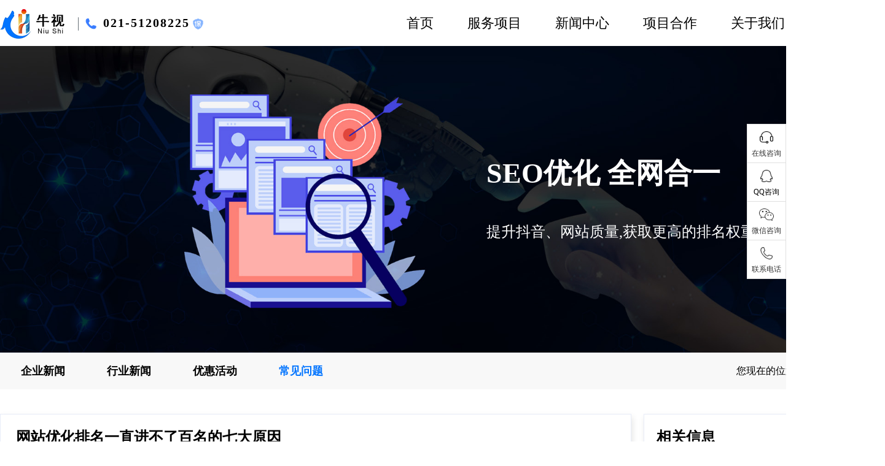

--- FILE ---
content_type: text/html
request_url: http://www.qewi.cn/newsshow.php?id=67
body_size: 6099
content:

		
<!DOCTYPE html>
<html>
<head>
<meta charset="utf-8" />
<meta name="viewport" content="width=device-width, initial-scale=1, shrink-to-fit=no">
<title>网站优化排名一直进不了百名的七大原因【牛视网络】</title>
<meta name="description" content="网站优化排名一直进不了百名的七大原因_「牛视」SEO优化十余年,【7天到前十，先优化后付款】10万+SEO优化经验,3万+客户口碑品牌服务,使用近百项算法。提供抖音优化、短视频优化、短视频拍摄服务。手机：15800688761" />
<meta name="keywords" content="网站优化排名一直进不了百名的七大原因_抖音运营,抖音运营公司,抖音代运营" />
<link rel="stylesheet" href="css/style.css">
<link href="css/lanrenzhijia.css" type="text/css" rel="stylesheet" />
<link rel="stylesheet" type="text/css" href="css/swiper-bundle.min.css" />
<script type="text/javascript" src="js/jquery-1.7.2.min.js"></script>
<script src="js/update.js" type="text/javascript" ></script>
<script src="js/hdm.js" type="text/javascript" ></script>
</head>
<body>



<div class="header2">
			<div class="logo">
				<span></span><a href="index.php" target="_self"><img src="img/logo.png" border="0"></a> </div>
				<div class="nav-bar nav-bar2">
				<span></span><a href="javascript:;"><img src="img/cl.png" /></a>
           </div>
           <div class="nav-bg">
           	<div class="v_close"></div>
            <div class="subNavBox2">
                <h1><span></span><a href="/"><img src="img/logo.png" ></a></h1>
                    <div class="subNav2"><a href="/">首页</a></div>                   
                    <div class="subNav2"><a href="seo.php">服务项目</a></div>
                    <div class="subNav2"><a href="gsjj.php?id=6">新闻中心</a></div>                
                    <div class="subNav2"><a href="hzxm.php">项目合作</a></div>                  
                    <div class="subNav2"><a href="about.php">关于我们</a></div>

          </div>
        </div>
		</div>
		<div class="header">
			<div class="main">
				<div class="logo">
					<a href="/"><img src="img/logo.png" /></a><img src="img/sx.jpg" /><img src="img/tel.png" /><b>021-51208225</b><img src="img/bao.png" />
				</div>
				<div class="topnav">
					<ul>
						<li><a href="/">首页</a></li>
						<li><a href="seo.php">服务项目</a></li>
						<li><a href="gsjj.php?id=6">新闻中心</a></li>
						<li><a href="hzxm.php">项目合作</a></li>
						<li><a href="about.php">关于我们</a></li>
						<i><a href="#">登录</a></i>
					</ul>
				</div>
			</div>
		</div>		
<div class="nybanner" >
<div class="wenzi">
							<h1>SEO优化 全网合一</h1>
							<p>
								提升抖音、网站质量,获取更高的排名权重和流量.
							</p>
						</div>
						<img src="img/banner04.jpg" >
</div>
<div class="dqwz">
			<div class="main">
				<div class="zlm">
					<ul>
					<li><a href="gsjj.php?id=6"  >企业新闻</a></li>
<li><a href="gsjj.php?id=8"  >行业新闻</a></li>
<li><a href="alfx.php?id=20"  >优惠活动</a></li>
<li><a href="gsjj.php?id=24"    class="cur">常见问题</a></li>
					</ul>
				</div>
				
<div class="wz"> 您现在的位置是：<a href="index.php">首页</a>
    > <a href="gsjj.php?id=24">
  常见问题  </a> </div>
			</div>
		</div><div class="main">
			<div class="show01">
				<div class="nyleft">
					<div class="casetitle">网站优化排名一直进不了百名的七大原因</div>
					<div class="casedate">
						2025-08-20&nbsp;&nbsp;浏览：10467次&nbsp;&nbsp;来源：管理员					</div>
					<div class="casetex">
						　　经常会有一些朋友问起，我的网站优化排名怎么总是在100名以外？我们立仓网络工程师，经过长期的优化经验总结出一下七点原因，仅供朋友们参考！<br />
　　一、网站内容<br />
　　网站的内容完全是自己长期添加的，并不是内容采集。可是，为什么百度还是会封杀？收变得越来越少排名甚至会突然下降到百名以外！这是因为你的网站内容有问题，网站内容主要有两点：<br />
　　1、版权问题<br />
　　模仿某种品牌网站，自己也做了个某种品牌网站官网。比如立仓网络已经有官网，你却再另外做个立仓网络官网。百度会将不同网站的相同关键词，权重高的会百度自然排名放在前面，而权重低的，将会在百名之外。<br />
　　2、擦边球<br />
　　网站内容是否存在灰色信息，比如：赌博、高利贷、美女图片、********等！这些可能会受到惩罚的，K站也是很正常的。<br />
　　二、外链群发<br />
　　你的网站如果是新站，强烈建议不要群发，网站外链的增加是一种缓慢的过程，如果外链突然暴增，网站很容易被认为不友好。如果你的网站是老站，适当的可以考虑这个软件。但是，新站如果被K，最大的可能便是群发！<br />
　　三、镜像<br />
　　有的人说镜像怎么可能会成为其中一种原因，毕竟里面的链接全部都是本站的，对的，这句话说的是没有错，但是，如果人家的主域名权重比你的主域名要高，然后使用子域名来镜像你就不一定了。如果百度发现了这个问题，即使里面全是你的链接，他也会照K不误，也许是百度的算法不完善吧，最起码对于谷歌来说，这一点是不需要担心的。但是对于百度，如果排名被K光了，那么就需要好好考虑这个问题了。<br />
　　四、百度产品发链接<br />
　　很多人会认为在百度产品发外链更容易收录，产品权重也高。于是就在百度知道，贴吧等大量的发布外链。但是也有这样一些人说百度空间发了外链之后，空间没有多久就给封掉了；百度知道、贴吧上发外链，没多久，被删除了，或者封了。如果你发布的这些外链已经被蜘蛛收录，但又被百度删除，那么蜘蛛再次来的时候，发现这些链接不见了，他就会感觉你的网站很不友好，质量度也低，因为你在他的产品上被删除，肯定是因为不合法。所以，降你权是应该的。<br />
　　那么为什么这些群发软件还存在？因为这些群发软件不是用来发外链的，是用来推广商品的！只是有些人被误导了。而最好的发链接方法还是通过百度文库和百度经验来增加外链。被删除的机率小。<br />
　　五、黑链<br />
　　黑链很多人都会去做的，因为黑链很便宜啊，有些网站优化就是靠黑链迅速的将网站的权重提升起来。如果被蜘蛛发现黑链作弊，后果是很严重的。<br />
　　但是，仍然有很多人挂黑链，说明黑链还是有效果的。但是，挂黑链是针对不同的网站而去挂的，不要拿个新站就去挂。这样你可能要等好几个月排名还是百名之外了。<br />
　　六、友情链接<br />
　　友情链接要经常检查，很多时候网站优化的降权都会与你的友情链接有关，链接降权的网站会有连带责任。你链接的网站，说明你认可它，然后才投了一个友好票给它。如果你链接的站被百度蜘蛛讨厌了，那么你也需要付一些责任。所以，需要经常性检查友情链接是否有问题。<br />
　　自从淘宝客的API被百度封杀的体无完肤之后，相信百度对于采集站打击的严重性有多么的强烈，有些人总是说为什么我的网站收录这么多网站优化排名却没有，为什么我本来收录一万多的，怎么第二天只有几千、几百、几十了。<br />					</div>
				</div>
				<div class="nyright01">
					<div class="nyright">
						<h1>相关信息</h1>
						<div class="yhhd">
							<ul>
															<li>
									<dl>
										<dt><a href="newsshow.php?id=86">网站打不开的3种原因</a></dt>
										<dd>日期: 2025-07-18</dd>
									</dl>
								</li>
																<li>
									<dl>
										<dt><a href="newsshow.php?id=85">网站制作（网站建设）流程</a></dt>
										<dd>日期: 2025-08-20</dd>
									</dl>
								</li>
																<li>
									<dl>
										<dt><a href="newsshow.php?id=84">网站制作售后服务</a></dt>
										<dd>日期: 2021-10-28</dd>
									</dl>
								</li>
																<li>
									<dl>
										<dt><a href="newsshow.php?id=83">ASP企业网站后台不能上传图片，...</a></dt>
										<dd>日期: 2025-08-20</dd>
									</dl>
								</li>
																<li>
									<dl>
										<dt><a href="newsshow.php?id=82">网站域名到期后多久被删除</a></dt>
										<dd>日期: 2025-05-18</dd>
									</dl>
								</li>
																<li>
									<dl>
										<dt><a href="newsshow.php?id=81">网站的毛病你知道多少</a></dt>
										<dd>日期: 2021-10-28</dd>
									</dl>
								</li>
																<li>
									<dl>
										<dt><a href="newsshow.php?id=80">专业的网站建设让您的企业运营锦上...</a></dt>
										<dd>日期: 2025-08-20</dd>
									</dl>
								</li>
																<li>
									<dl>
										<dt><a href="newsshow.php?id=79">网站建设的价格差异在哪里</a></dt>
										<dd>日期: 2021-10-28</dd>
									</dl>
								</li>
																
								
							</ul>
						</div>
					</div>
				</div>
			</div>
		</div>
		
		<div class="next">
			<div class="main">
				<div class="next-l">
				
									
						                    
						 <a href="newsshow.php?id=85">网站制作（网站建设）流程 <i>上一条</i></a>
            			
						
						
						
                          					   	<a href="newsshow.php?id=64">SEO是什么职业? <i>下一条</i></a>
            				
					
				
				</div>
			</div>
		</div>
		
		
		
		
		
		
<div class="main">
  <div class="news001">
    <ul>
    </ul>
  </div>
</div>
<div class="main">
  <div class="bt"> 网站制作·抖音运营 </div>
  <div class="nynews">
        <div class="nynews01">
      <div class="pic"> <img src="img/zwtp_ad.jpg" /> </div>
      <div class="n01"> <span></span> <a href="newsshow.php?id=92" title="外贸网站建设应该注意的五个方面">
        外贸网站建设应该注意的五个方面        </a> </div>
    </div>
        <div class="nynews02">
      <ul>
                <li>
          <div class="n02">
            <dl>
              <dt><a href="newsshow.php?id=91" title="中小企业网站建设8点注意事项">
                中小企业网站建设8点注意事项                </a></dt>
              <dd>
                　　现在企业建站这行业的市场特别混乱，在百度搜索就出现好多好的企业网站建设方案，而且价格差异很大，价...              </dd>
            </dl>
          </div>
          <div class="n01"> <span></span>
            <dl>
              <dt>
                28              </dt>
              <dd>
                2021-10              </dd>
            </dl>
          </div>
        </li>
                <li>
          <div class="n02">
            <dl>
              <dt><a href="newsshow.php?id=90" title="企业建站应避免的误区">
                企业建站应避免的误区                </a></dt>
              <dd>
                　　随着网络的发展，多数企业已经认识到企业网站建设的重要性，国内企业的网络建设正处在一个蓬勃发展的阶...              </dd>
            </dl>
          </div>
          <div class="n01"> <span></span>
            <dl>
              <dt>
                28              </dt>
              <dd>
                2021-10              </dd>
            </dl>
          </div>
        </li>
              </ul>
    </div>
    <div class="nynews03">
      <ul>
                <li> <span></span>
          <div class="n01">
            <dl>
              <dt>
                28              </dt>
              <dd>
                2024-12              </dd>
            </dl>
          </div>
          <div class="n02"> <a href="newsshow.php?id=89" title="如何提高网站友好性的几点建议">
            <p>
              如何提高网站友好性的几点建议            </p>
            <p><img src="img/jt02.png" /></p>
            </a> </div>
        </li>
                <li> <span></span>
          <div class="n01">
            <dl>
              <dt>
                28              </dt>
              <dd>
                2025-06              </dd>
            </dl>
          </div>
          <div class="n02"> <a href="newsshow.php?id=88" title="网站优化(SEO优化)都涉及到那些方面的内容">
            <p>
              网站优化(SEO优化)都涉及到那些方面的内容            </p>
            <p><img src="img/jt02.png" /></p>
            </a> </div>
        </li>
                <li> <span></span>
          <div class="n01">
            <dl>
              <dt>
                18              </dt>
              <dd>
                2025-08              </dd>
            </dl>
          </div>
          <div class="n02"> <a href="newsshow.php?id=87" title="制作网站需要提供什么资料">
            <p>
              制作网站需要提供什么资料            </p>
            <p><img src="img/jt02.png" /></p>
            </a> </div>
        </li>
              </ul>
    </div>
  </div>
</div><div class="main">
  <div class="news001">
    <ul>
            <li><a href="newsshow.php?id=56" title="判断竞争对手网站seo优化状况的几大要素"><span>
        2021-10-28        </span>·
        判断竞争对手网站seo优化状况的几大要素...        </a></li>
            <li><a href="newsshow.php?id=55" title="社会化媒体影响网站SEO排名的三个方面"><span>
        2021-10-28        </span>·
        社会化媒体影响网站SEO排名的三个方...        </a></li>
            <li><a href="newsshow.php?id=54" title="【SEO】搜索引擎优化几点细微的技术"><span>
        2021-10-28        </span>·
        【SEO】搜索引擎优化几点细微的技术        </a></li>
          </ul>
  </div>
</div><div class="foot">
  <div class="main"> 牛视（上海）网络信息有限公司&nbsp;版权所有&nbsp;电话：021-51208225&nbsp;手机：15800688761（微信同号） </div>
</div>
<div class="foot02">
  <div class="main">
    <div class="foot02-l">
      <p><a href="index.php"><img src="img/logo2.png" /></a></p>
      <p>&nbsp;</p>
      <p> 让每个企业享受智慧营销与服务带来的改变 </p>
      <p> <br />
      </p>
      <p> <img src="img/tel2.png" /> <b>021-51208825</b> </p>
      <p> <br />
      </p>
      <p> 上海：上海市奉贤区新建中路148号 </p>
      <p> 广州：广州海珠区新港东路1068号中州国际中心南塔C座7层 </p>
      <p><a href="https://beian.miit.gov.cn" target="_blank">沪ICP备2023011446号-45</a></p>
    </div>
    <div class="foot02-r">
      <dl>
        <dt> 新闻 </dt>
        <dd><a href="gsjj.php?id=6" >企业新闻</a></dd>
<dd><a href="gsjj.php?id=8" >行业新闻</a></dd>
<dd><a href="alfx.php?id=20" >优惠活动</a></dd>
        <dd>
          <div>
            <p><img src="img/ewm.jpg" /></p>
            <p>售前服务</p>
          </div>
        </dd>
      </dl>
      <dl>
        <dt> 关于我们 </dt>
        <dd><a href="about.php">公司简介</a></dd>
        <dd><a href="hzxm.php">项目合作</a></dd>
        <dd><a href="lxwm.php">联系我们</a></dd>
        <dd>
          <div>
            <p><img src="img/ewm.jpg" /></p>
            <p>售后服务</p>
          </div>
        </dd>
      </dl>
      <dl>
        <dt> 服务团队 </dt>
        <dd><a href="fwtd.php?id=32" >技术部</a></dd>
<dd><a href="fwtd.php?id=33" >市场部</a></dd>
<dd><a href="fwtd.php?id=34" >客服部</a></dd>
        <dd>
          <div>
            <p><img src="img/ewm.jpg" /></p>
            <p>渠道合作</p>
          </div>
        </dd>
      </dl>
    </div>
  </div>
</div>
<div class="foot03"> 友情链接：
  </div>
<div class="bottom">
  <dl>
    <a href="index.php">
    <dt><span></span><img src="images/xt01.png" /></dt>
    <dd>首页</dd>
    </a>
  </dl>
  <dl>
    <a href="dhjqr.php">
    <dt><span></span><img src="images/xt02.png" /></dt>
    <dd>服务</dd>
    </a>
  </dl>
  <dl>
    <a href="tel:021-51208225">
    <dt><span></span><img src="images/xt04.png" /></dt>
    <dd>电话</dd>
    </a>
  </dl>
  <dl>
    <a href="http://wpa.qq.com/msgrd?v=3&amp;uin=39901696&amp;site=qq&amp;menu=yes">
    <dt><span></span><img src="kfimg/right_pic5_on.png" /></dt>
    <dd>QQ</dd>
    </a>
  </dl>
</div>
<!-- 右侧客服 -->
<link rel="stylesheet" type="text/css" href="css/lrtk3.css">
<div class="side">
	<ul>
		<li class="shangqiao"><i class="bgs2"></i>在线咨询</li>
		<li id="qqonline_float3"><a href="http://wpa.qq.com/msgrd?v=3&amp;uin=39901696&amp;site=qq&amp;menu=yes" target="_blank" rel="nofollow"><i class="bgs1"></i>QQ咨询</a></li>
		<li class="sideewm"><i class="bgs3"></i>微信咨询
		<div class="ewBox">
		<p><img src="img/ewm.jpg" width="150" style="padding: 6px 6px 0px 6px;" /></p>
		<p style="text-align:center; line-height:32px; ">领取优惠券</p>
		</div>
		</li>
		<li class="sideetel"><i class="bgs4"></i>联系电话
			<div class="telBox">
				<dd class="bgs1"><span>电话</span>021-51208225</dd>
				<dd class="bgs2"><span>手机</span>15800688761</dd>
			</div>
		</li>
		<li class="sidetop" onclick="goTop()" style="display: list-item;"><i class="bgs6"></i>返回顶部</li>
	</ul>
	
</div>
<script src="js/kf.js"></script><script src="js/web.js"></script>
<script type="text/javascript" src="js/yemian.js"></script>


</body>
</html>


--- FILE ---
content_type: text/css
request_url: http://www.qewi.cn/css/style.css
body_size: 17927
content:
@charset "utf-8";
/* CSS Document */
body{
	font-size:12px;
	font-weight:normal;
	color:#000000;
	line-height:1.5;
	font-family: "宋体";
	margin:auto
	}
*{
	margin:0;
	padding:0;
	}
img{
	border:0;
	}
ul,li{
	list-style:none;
	}
a{
	color:#000000;
	text-decoration:none;
	transition: all 0.6s;
	}
a:hover{
	color:#0074ff;
	text-decoration: none;
	}
table{ margin: auto}
i{ font-style:normal}
em{ font-style:normal}

@keyframes icon{
	0%{
    opacity: 0.8;
		transform: translate(0,0);
	}
	50%{
    opacity: 1;
		transform: translate(5px,15px);
	}
	100%{
    opacity: 0.8;
		transform: translate(0,0);
	}
}

    .swiper-container {
        width: 100%;
		margin-top: 40px;
		padding-bottom: 90px;
		
		float:left
       
    }
    .swiper-slide {
        text-align: center;
        font-size: 18px;
     
    }
	
.fenxiang{  overflow:hidden; text-align:center;margin-top:0px;}
.fenxiang .span{line-height:34px; color:#333333; display:block; font-size:18px;}
.fenxiang .news_fx{ text-align:left; margin-top:1%; margin-bottom:0%;}
.fenxiang .news_fx ul li{ display:inline-block; width:58px; height:58px; overflow:hidden;  margin-right:6%; background-repeat:no-repeat; background-size:100% 100%; cursor:pointer;}
.fenxiang .news_fx ul li.bgs1{ background-image:url(../images/ico4.png);}
.fenxiang .news_fx ul li.bgs2{ background-image:url(../images/ico5.png);}
.fenxiang .news_fx ul li.bgs3{ background-image:url(../images/ico6.png);}
.fenxiang .news_fx ul li:hover{transition:all 0.3s;/*opacity:0.9;filter:Alpha(opacity=90);*/}
.fenxiang .news_fx ul li.bgs1:hover{ background-image:url(../images/ico4-se.png);}
.fenxiang .news_fx ul li.bgs2:hover{ background-image:url(../images/ico5-se.png);}
.fenxiang .news_fx ul li.bgs3:hover{ background-image:url(../images/ico6-se.png);}
.fenxiang .news_fx ul li a{ display:block; width:100%; height:100%;}

	#fyon{
		background-color: #1D1D1D;
		color: #FFFFFF;
	}
	#fyon a{
		color: #FFFFFF;
	}

@media (min-width:1200px) {

.nybanner { width:100%; float:left;position:relative; min-width:1440px;}
.nybanner .wenzi{ 
	width:45%; 
	position:absolute; 
	z-index:11; 
	top: calc(50% - 65px); 
	right:0;
	font-size:24px;
	color: #FFFFFF;
	line-height:24px;
}
.nybanner .wenzi h1{
	font-size: 46px;
	font-family: "黑体";
	line-height: 46px;
	margin-bottom: 60px;
}
.nybanner img{ 
	width:100%; 
	height: auto; 
	display:block;
}

	.header{
		width: 100%;
		float: left;
		height: 75px;
		background-color: #FFFFFF;
	}
	.main{
		width:1440px;
		margin: auto;
	}
	.logo{
		width: auto;
		float: left;
		height: 75px;
		font-size: 20px;
		line-height: 75px;
		font-family: "黑体";
	}
	.logo img{
		vertical-align: middle;
		margin-right: 10px;
	}
	.logo b{
		margin-right: 5px;
		letter-spacing: 2px;
	}
	.topnav{
		width: auto;
		float: right;
		font-family: "黑体";
	}
	.topnav ul{
		display: flex;
	}
	.topnav ul li{
		width: auto;
		font-size: 22px;
		margin-right: 55px;
		line-height: 75px;
	}
	.topnav ul i{
		width: 107px;
		height: 36px;
		font-size: 16px;
		background-color: #0074ff;
		color: #FFFFFF;
		line-height: 36px;
		text-align: center;
		margin-top: 19px;
		border-radius: 30px;
	}
	.topnav ul i a{
		color: #FFFFFF;
		width: 100%;
		float: left;
	}
	
	.dqwz{
		width: 100%;
		float: left;
		height: 60px;
		background-color: #f8f8f8;
		line-height: 60px;
		min-width:1440px;
	}
	.dqwz .zlm{
		width: auto;
		float: left;
	}
	.dqwz .zlm ul{
		display: flex;
	}
	.dqwz .zlm ul li{
		width: 140px;
		height: 60px;
		line-height: 60px;
		text-align: center;
		font-size: 18px;
		font-family: "宋体";
		position: relative;
		font-weight:bold;
	}
	.dqwz .zlm ul li .cur{ color: #0074ff;}
	
	.dqwz .zlm2{
		width: auto;
		float: left;
	}
	.dqwz .zlm2 ul{
		display: flex;
	}
	.dqwz .zlm2 ul li{
		width: 225px;
		height: 60px;
		line-height: 60px;
		font-size: 18px;
		font-family: "黑体";
		position: relative;
		padding-left: 25px;
	}
	.dqwz .zlm2 ul li .cur{ color: #0074ff;}
	.dqwz .zlm2 ul li i{
		padding:5px; 
		background:url(../img/xjt2.png) no-repeat center / contain;
		margin-top:25px;
		margin-right: 30px;
		float: right;
	}
	.dqwz .zlm2 ul li .flxl{
		width: 200px;
		float: left;
		position: absolute;
		top: 60px;
		left: 0;
		height: 250px;
		overflow-y: auto;
		font-size: 14px;
		line-height: 30px;
		padding-left: 25px;
		opacity: 0;
		visibility: hidden;
		transition: all 0.6s;
		text-align: left;
		z-index: 11;
		color: #666666;
		font-size: 16px;
		background-color: #FFFFFF;
		padding-top: 10px;
		border-left: 1px solid #E3E3E6;
	}
	.dqwz .zlm2 ul li .flxl a{
		color: #666666;
	}
	.dqwz .zlm2 ul li .flxl a:hover{
		color: #0074ff;
	}
	.dqwz .zlm2 ul li:hover .flxl{
		opacity: 1;
		visibility: visible;
	}
	.dqwz .zlm2 ul li:hover i{
		background:url(../img/xjt2.png) no-repeat center / contain;
		-webkit-transform:rotate(180deg);
		-moz-transform:rotate(180deg);
		-o-transform:rotate(180deg);
		-ms-transform:rotate(180deg);
		transform:rotate(180deg);
		-webkit-transition:all .25s ease 0s;
		-moz-transition:all .25s ease 0s;
		-o-transition:all .25s ease 0s;
		transition:all .25s ease 0s;
	}
	
	.dqwz .wz{
		width: auto;
		float: right;
		font-size: 16px;
	}
	
	.bt{
		width: 100%;
		float: left;
		text-align: center;
		background-image: url(../img/hx.jpg);
		background-position: center bottom;
		background-repeat: no-repeat;
		margin-top: 40px;
		padding-bottom: 25px;
		font-size: 32px;
		font-family: "黑体";
		font-weight: 600;
	}
	.wrap{
		width: 100%;
		float: left;
		background-color: #f6f6f6;
		margin-top: 50px;
		padding-bottom: 60px;
		padding-top: 1px;
		min-width:1440px;
	}
	.youdian{
		width: 100%;
		float: left;
		margin-top: 40px;
	}
	.youdian ul li{
		width: calc(25% - 16px);
		float: left;
		height: 288px;
		overflow: hidden;
		background-color: #FFFFFF;
		box-shadow: 2px 5px 15px rgba(0,0,0,0.1);
		margin-right: 16px;
		margin-top: 16px;
	}
	.youdian ul li div{
		margin-top: 40px;
		text-align: center;
		height: 65px;
	}
	.youdian ul li div span{
		height: 100%;
		display: inline-block;
		vertical-align: middle;
	}
	.youdian ul li div img{
		max-width: 100%;
		max-height: 65px;
		vertical-align: middle;
	}
	.youdian ul li dl dt{
		font-size: 22px;
		line-height: 22px;
		margin-top: 20px;
		text-align: center;
		font-family: "黑体";
		font-weight: 600;
	}
	.youdian ul li dl dd{
		margin-left: 25px;
		margin-right: 25px;
		font-size: 16px;
		line-height: 30px;
		color: #666666;
		margin-top: 20px;
		text-align: left;
		letter-spacing: 1px;
	}
	.youdian ul li:nth-child(4n){
		width: 25%;
		float: right;
		margin-right: 0px;
	}
	
	.bigbox{
		width:100%; 
		float: left;
		position:relative;
		margin-top: 40px;
		padding-bottom: 90px;
		background-color: #f5f5f5;
		
	}
	.ncabout{
		width:100%;
		float: left;
	}
	.case{
		width: 100%;
		float: left;
		
	}
	.case dl dt{
		text-align: center;
		position: relative;
		overflow: hidden;
	}
	.case dl dt img{
		width: 100%;
		height: auto;
		display: block;
		-webkit-transform:scale(1); 
		-moz-transform:scale(1); 
		-ms-transform:scale(1); 
		-o-transform:scale(1); 
		transform:scale(1);
		-webkit-transition:all 0.3s ease-out 0s; 
		-moz-transition:all 0.3s ease-out 0s; 
		-o-transition:all 0.3s ease-out 0s; 
		transition:all 0.3s ease-out 0s;
	}
	.case dl dt .txts{
		width: 100%;
		height: 100%;
		position: absolute;
		font-size: 16px;
		line-height: 36px;
		transition:all 0.4s;
		bottom: -100%;
		left: 0;
		text-align: center;
		background:rgba(0, 0, 0, 0.75);
	}
	.case dl dd{
		height: 80px;
		text-align: center;
		line-height: 80px;
		font-size: 18px;
		white-space:nowrap;
		text-overflow:ellipsis;
		background-color: #FFFFFF;
		transition:all 0.4s;
	}
	.case dl dt .txts h1{ 
		color:#fff; 
		font-weight:normal; 
		font-size:24px; 
		height:76px; 
		line-height:76px; 
		overflow:hidden; 
		margin-top:22%;
		font-family: "黑体";
	}
	.case dl dt .txts a{ 
		color:#fff; 
		display:inline-block; 
		width:62px; 
		margin-left:12px; 
		margin-right:12px; 
		font-size:16px;
	}
	.case dl dt .txts a i{ 
		width:48px; 
		height:48px; 
		display:block; 
		margin:0 auto;
		transition:all 0.4s;
	}
	.case dl dt .txts a:hover i{ 
		margin-top:-6%; 
		margin-bottom:6%;
		transform:rotate(360deg);
	}
	.case dl dt .txts a i.bgs1{ 
		background:url(../img/i_pic1.png) center top no-repeat;
	}
	.case dl dt .txts a i.bgs2{ 
		background:url(../img/i_pic2.png) center top no-repeat;
	}
	.case dl dt .txts a i.bgs3{ 
		background:url(../img/i_pic3.png) center top no-repeat;
	}
	.case:hover dl dt img{
		-webkit-transform:scale(1.1, 1.1); 
		-moz-transform:scale(1.1, 1.1); 
		-o-transform:scale(1.1, 1.1); 
		-ms-transform:scale(1.1, 1.1); 
		transform:scale(1.1, 1.1);
	}
	.case:hover dl dd{ color:#fff; background-color: #333333;}
	.case:hover dl dd a{ color:#fff;}
	.case:hover dl dt .txts{ bottom:0;}
	
	.more{
		width: 92px;
		height: 50px;
		position: absolute;
		bottom: 20px;
		left: calc(50% - 46px);
		background-color: #FFFFFF;
		background-image: url(../img/jia.png);
		background-position: center;
		background-repeat: no-repeat;
	}
	.more a{
		width: 100%;
		float: left;
		height: 50px;
	}
	.fwxm{
		width: 100%;
		float: left;
		margin-top: 50px;
	}
	.fwxm ul{
		display: flex;
	}
	.fwxm ul li{
		width: calc(20% - 42px);
		margin-right: 10px;
		border: 1px solid #e3e3e6;
		padding: 25px 15px;
		height: 470px;
		transition: all 0.6s;
	}
	.fwxm ul li:last-child{
		width: calc(20% - 32px);
		margin-right: 0px;
	}
	.fwxm ul li .f01{
		border-bottom: 1px solid #f1f1f1;
		padding-bottom: 20px;
		float: left;
		width: 100%;
		transition: all 0.6s;
	}
	.fwxm ul li .f01 .pic{
		height: 80px;
		text-align: center;
	}
	.fwxm ul li .f01 .pic span{
		height: 100%;
		display: inline-block;
		vertical-align: middle;
	}
	.fwxm ul li .f01 .pic img{
		max-width: 100%;
		max-height: 100%;
		vertical-align: middle;
	}
	.fwxm ul li .f01 dl dt{
		font-size: 22px;
		line-height: 22px;
		font-family: "黑体";
		margin-top: 20px;
		text-align: center;
	}
	.fwxm ul li .f01 dl dd{
		font-size: 16px;
		line-height: 16px;
		margin-top: 20px;
		text-align: center;
	}
	.fwxm ul li .f02{
		font-size: 18px;
		line-height: 32px;
		text-align: center;
		padding-bottom: 20px;
		border-bottom: 1px solid #f1f1f1;
		margin-top: 20px;
		float: left;
		width: 100%;
		transition: all 0.6s;
	}
	.fwxm ul li .f03{
		font-size: 18px;
		line-height: 32px;
		text-align: center;
		padding-bottom: 20px;
		border-bottom: 1px solid #f1f1f1;
		margin-top: 20px;
		float: left;
		width: 100%;
		display: none;
		transition: all 0.6s;
	}
	.fwxm ul li .f04{
		margin-top: 40px;
		float: left;
		width: 100%;
		transition: all 0.6s;
	}
	.fwxm ul li .f04 dl dt{
		font-size: 18px;
		line-height: 40px;
		text-align: center;
	}
	.fwxm ul li .f04 dl dt b{
		font-size: 40px;
		font-family: "黑体";
	}
	.fwxm ul li .f04 dl dd{
		text-align: center;
		opacity: 0;
		transition: all 0.6s;
		margin-top: 10px;
	}
	.fwxm ul li .f04 dl dd a{
		padding: 5px 15px;
		border: 1px solid #FFFFFF;
		border-radius: 35px;
		font-size: 16px;
		color: #FFFFFF;
	}
	.fwxm ul li:hover{
		background-color: #2461ef;
		width: 21.5%;
	}
	.fwxm ul li:hover .f01{
		border-bottom: 1px solid #3f9ff9;
	}
	.fwxm ul li:hover .f01 dl dt{
		color: #FFFFFF;
	}
	.fwxm ul li:hover .f01 dl dd{
		color: #FFFFFF;
	}
	.fwxm ul li:hover .f02{
		color: #FFFFFF;
		display: none;
	}
	.fwxm ul li:hover .f03{
		color: #FFFFFF;
		display: block;
		border-bottom: 1px solid #3f9ff9;
	}
	.fwxm ul li:hover .f04{
		margin-top: 25px;
	}
	.fwxm ul li:hover .f04 dl dt{
		color: #FFFFFF;
	}
	.fwxm ul li:hover .f04 dl dd{
		opacity: 1;
	}
	
	
	#on{
		background-color: #2461ef;
		width: 21.5%;
	}
	#on .f01{
		border-bottom: 1px solid #3f9ff9;
	}
	#on .f01 dl dt{
		color: #FFFFFF;
	}
	#on .f01 dl dd{
		color: #FFFFFF;
	}
	#on .f02{
		color: #FFFFFF;
		display: none;
	}
	#on .f03{
		color: #FFFFFF;
		display: block;
		border-bottom: 1px solid #3f9ff9;
	}
	#on .f04{
		margin-top: 25px;
	}
	#on .f04 dl dt{
		color: #FFFFFF;
	}
	#on .f04 dl dd{
		opacity: 1;
	}
	
	.jied{
		width: 100%;
		float: left;
		margin-top: 30px;
	}
	.jied ul li{
		width: calc(25% - 20px);
		float: left;
		height: 230px;
		overflow: hidden;
		background-color: #FFFFFF;
		border: 1px solid #e3e3e6;
		margin-right: 16px;
		margin-top: 16px;
		transition: all 0.6s;
	}
	.jied ul li dl dt{
		font-size: 20px;
		line-height: 20px;
		margin-top: 40px;
		text-align: center;
		font-family: "黑体";
		font-weight: 600;
		margin-left: 30px;
		margin-right: 30px;
	}
	.jied ul li dl dd{
		margin-left: 30px;
		margin-right: 30px;
		font-size: 16px;
		line-height: 30px;
		color: #666666;
		margin-top: 20px;
		text-align: left;
		letter-spacing: 1px;
	}
	.jied ul li:nth-child(4n){
		width: calc(25% - 2px);
		float: right;
		margin-right: 0px;
	}
	.jied ul li:hover{
		background-color: #2461ef;
		cursor: pointer;
	}
	.jied ul li:hover dl dt{
		color: #FFFFFF;
	}
	.jied ul li:hover dl dd{
		color: #FFFFFF;
	}
	.news{
		width: 100%;
		float: left;
		margin-top: 40px;
	}
	.news01{
		width: 480px;
		float: left;
		background-color: #f7f7f7;
		height: 550px;
		transition: all 0.6s;
	}
	.news01 .pic{
		height: 280px;
		overflow: hidden;
	}
	.news01 .pic img{
		width: 100%;
		height: 100%;
		display: block;
		transition: all 0.6s;
	}
	.news01 .n01{
		margin-left: 30px;
		margin-right: 30px;
		padding-bottom: 20px;
		border-bottom: 1px solid #dbdbdb;
		margin-top: 30px;
	}
	.news01 .n01 span{
		width: 25px;
		height: 10px;
		background-image: url(../img/jt02.png);
		background-position: center;
		background-repeat: no-repeat;
		float: right;
		margin-right: 20px;
		transition: all 0.6s;
		margin-top:10px;
	}
	.news01 .n01 dl dt{
		font-size: 48px;
		color: #999999;
		font-weight: bold;
		font-family: "黑体";
		line-height: 30px;
		transition: all 0.6s;
	}
	.news01 .n01 dl dd{
		font-size: 16px;
		color: #999999;
		font-weight: bold;
		line-height: 30px;
		font-family: "黑体";
		transition: all 0.6s;
	}
	.news01 .n02{
		margin-left: 30px;
		margin-right: 30px;
		margin-top: 40px;
	}
	.news01 .n02 dl dt{
		font-size: 18px;
		line-height: 18px;
		
	}
	.news01 .n02 dl dt:hover{ color:#000000; font-size:20px; font-weight:bold}
	.news01 .n02 dl dt a:hover{ color:#000000;}
	.news01 .n02 dl dd{
		font-size: 16px;
		margin-top: 20px;
		line-height: 30px;
		color: #999999;
		text-overflow: -o-ellipsis-lastline;
		overflow: hidden;
		text-overflow: ellipsis;
		display: -webkit-box;
		-webkit-line-clamp: 2;
		line-clamp: 2;
		-webkit-box-orient: vertical;
	}
	.news01:hover .pic img{
		transform: scale(1.05);
	}
	.news01:hover .n01 span{
		margin-right: 0px;
	}
	.news01:hover{
		box-shadow: 2px 5px 10px rgba(0,0,0,0.1);
	}
	.news01:hover .n01 dl dt{
		color: #000000;
		font-weight:bold;
		
	}
	.news01:hover .n01 dl dd{
		color: #000000;
	}
	
	.news02{
		width: 480px;
		float: left;
		height: 550px;
		margin-left: 10px;
		margin-right: 10px;
	}
	.news02 ul li{
		width: 100%;
		float: left;
		background-color: #f7f7f7;
		height: 270px;
		transition: all 0.6s;
		margin-top: 10px;
	}
	.news02 ul li .n01{
		margin-left: 30px;
		margin-right: 30px;
		padding-bottom: 20px;
		border-bottom: 1px solid #dbdbdb;
		margin-top: 30px;
	}
	.news02 ul li .n01 span{
		width: 25px;
		height: 10px;
		background-image: url(../img/jt02.png);
		background-position: center;
		background-repeat: no-repeat;
		float: right;
		margin-right: 20px;
		transition: all 0.6s;
		margin-top:10px;
	}
	.news02 ul li .n01 dl dt{
		font-size: 48px;
		color: #999999;
		font-weight: bold;
		font-family: "黑体";
		line-height: 30px;
		transition: all 0.6s;
	}
	.news02 ul li .n01 dl dd{
		font-size: 16px;
		color: #999999;
		font-weight: bold;
		line-height: 30px;
		font-family: "黑体";
		transition: all 0.6s;
	}
	.news02 ul li .n02{
		margin-left: 30px;
		margin-right: 30px;
		margin-top: 40px;
	}
	.news02 ul li .n02 dl dt{
		font-size: 18px;
		line-height: 18px;
	}
	.news02 ul li .n02 dl dd{
		font-size: 16px;
		margin-top: 20px;
		line-height: 30px;
		color: #999999;
		text-overflow: -o-ellipsis-lastline;
		overflow: hidden;
		text-overflow: ellipsis;
		display: -webkit-box;
		-webkit-line-clamp: 2;
		line-clamp: 2;
		-webkit-box-orient: vertical;
	}
	.news02 ul li .n02 dl dt:hover{ color:#000000; font-size:20px; font-weight:bold}
	.news02 ul li .n02 dl dt a:hover{ color:#000000 }
	.news02 ul li:hover .n01 span{
		margin-right: 0px;
	}
	.news02 ul li:hover{
		box-shadow: 2px 5px 10px rgba(0,0,0,0.1);
	}
	.news02 ul li:hover .n01 dl dt{
		color: #000000;
	}
	.news02 ul li:hover .n01 dl dd{
		color: #000000;
	}
	.news02 ul li:first-child{
		margin-top: 0px;
	}
	
	.news03{
		width: 460px;
		float: right;
		height: 550px;
	}
	.news03 ul li{
		width: 100%;
		float: left;
		background-color: #f7f7f7;
		height: 130px;
		transition: all 0.6s;
		margin-top: 10px;
	}
	.news03 ul li .n01{
		width: 130px;
		float: left;
		margin-top: 40px;
	}
	.news03 ul li span{
		width: 25px;
		height: 10px;
		background-image: url(../img/jt02.png);
		background-position: center;
		background-repeat: no-repeat;
		float: right;
		margin-right: 30px;
		transition: all 0.6s;
		margin-top:60px;
	}
	.news03 ul li .n01 dl dt{
		font-size: 48px;
		color: #999999;
		font-weight: bold;
		font-family: "黑体";
		line-height: 30px;
		transition: all 0.6s;
		text-align: center;
	}
	.news03 ul li .n01 dl dd{
		font-size: 16px;
		color: #999999;
		font-weight: bold;
		line-height: 30px;
		font-family: "黑体";
		transition: all 0.6s;
		text-align: center;
	}
	.news03 ul li .n02{
		width: calc(100% - 210px);
		float: left;
		font-size: 18px;
		line-height: 30px;
		margin-top: 30px;
	}
	
	.news03 ul li .n02 a:hover{ color:#000000}
	.news03 ul li .n02:hover{ color:#000000; font-size:20px; font-weight:bold}
	.news03 ul li:hover span{
		margin-right: 20px;
	}
	.news03 ul li:first-child{
		margin-top: 0px;
	}
	.news03 ul li:hover{
		box-shadow: 2px 5px 10px rgba(0,0,0,0.1);
	}
	.news03 ul li:hover .n01 dl dt{
		color: #000000;
	}
	.news03 ul li:hover .n01 dl dd{
		color: #000000;
	}
	
	.news001{
		width: 100%;
		float: left;
	}
	.news001 ul li{
		width: 33.3%;
		float: left;
		line-height: 50px;
		font-size: 16px;
	}
	.news001 ul li a{
		color: #999999;
	}
	.news001 ul li a:hover{
		color: #666666;
	}
	.news001 ul li span{
		float: right;
		margin-right: 30px;
	}
	.foot{
		width: 100%;
		float: left;
		height: 55px;
		line-height: 55px;
		text-align: center;
		background-color: #000000;
		font-size: 16px;
		color: #FFFFFF;
		min-width:1440px;
	}
	.foot a{
		color: #FFFFFF;
	}
	.foot02{
		width: 100%;
		float: left;
		background-color: #1d1d1d;
		padding-bottom: 40px;
		padding-top: 40px;
		min-width:1440px;
	}
	.foot02-l{
		width: 40%;
		float: left;
		color: #cccccc;
		font-size: 16px;
		line-height: 30px;
	}
	.foot02-l b{
		font-size: 20px;
		color: #d59f3f;
		font-family: "黑体";
		letter-spacing: 2px;
	}
	.foot02-l img{
		vertical-align: middle;
		margin-right: 10px;
	}
	.foot02-r{
		width: 55%;
		float: right;
	}
	.foot02-r dl{
		width: 33.3%;
		float: left;
	}
	.foot02-r dl dt{
		font-size: 18px;
		color: #D59F3F;
		line-height: 24px;
		font-family: "黑体";
		margin-bottom: 5px;
	}
	.foot02-r dl dd{
		font-size: 16px;
		line-height: 36px;
		color: #cccccc;
		display: flex;
	}
	.foot02-r dl dd a{
		color: #CCCCCC;
	}
	.foot02-r dl dd a:hover{
		color: #D59F3F;
	}
	.foot02-r dl dd div{
		width: 98px;
		text-align: center;
		margin-top: 20px;
	}
	.foot02-r dl dd div img{
		max-width: 96px;
		height: auto;
		display: block;
	}
	.foot03{
		width:calc(100% - 20px);
		float: left;
		padding-left: 10px;
		padding-right: 10px;
		background-color: #121212;
		line-height: 55px;
		color: #222222;
		font-size: 16px;
		min-width:1420px;
	}
	.foot03 a{
		color: #222222;
		margin-right: 10px;
	}
	.foot03 a:hover{
		color: #999999;
	}
	
	.caselist{
		width: 100%;
		float: left;
		margin-top: 20px;
	}
	.caselist ul li{
		width: 464px;
		float: left;
		margin-right: 20px;
		margin-top: 20px;
		border: 1px solid #ebebeb;
	}
	.caselist ul li dl dt{
		text-align: center;
		position: relative;
		overflow: hidden;
	}
	.caselist ul li dl dt img{
		width: 100%;
		height: auto;
		display: block;
		-webkit-transform:scale(1); 
		-moz-transform:scale(1); 
		-ms-transform:scale(1); 
		-o-transform:scale(1); 
		transform:scale(1);
		-webkit-transition:all 0.3s ease-out 0s; 
		-moz-transition:all 0.3s ease-out 0s; 
		-o-transition:all 0.3s ease-out 0s; 
		transition:all 0.3s ease-out 0s;
	}
	.caselist ul li dl dt .txts{
		width: 100%;
		height: 100%;
		position: absolute;
		font-size: 16px;
		line-height: 36px;
		transition:all 0.4s;
		bottom: -100%;
		left: 0;
		text-align: center;
		background:rgba(0, 0, 0, 0.75);
	}
	.caselist ul li dl dd{
		height: 110px;
		font-size: 18px;
		background-color: #FFFFFF;
		transition:all 0.4s;
		display: table;
		font-size: 16px;
		line-height: 30px;
		color: #666666;
		width: calc(100% - 40px);
		padding-left: 20px;
		padding-right: 20px;
	}
	.caselist ul li dl dd div{
		display: table-cell;
		vertical-align: middle;
	}
	.caselist ul li dl dd div h1{
		font-size: 18px;
		line-height: 36px;
		color: #000000;
	}
	.caselist ul li dl dd div h1 i{
		padding: 10px;
		background-image: url(../img/xt01a.png);
		background-position: center;
		background-repeat: no-repeat;
		float: right;
		margin-top: 10px;
		
	}
	.caselist ul li dl dd div h1 em{
		padding: 10px;
		background-image: url(../img/xt02a.png);
		background-position: center;
		background-repeat: no-repeat;
		float: right;
		margin-left: 10px;
		margin-top: 10px;
	}
	.caselist ul li dl dt .txts h1{ 
		color:#fff; 
		font-weight:normal; 
		font-size:24px; 
		height:76px; 
		line-height:76px; 
		overflow:hidden; 
		margin-top:22%;
		font-family: "黑体";
	}
	.caselist ul li dl dt .txts a{ 
		color:#fff; 
		display:inline-block; 
		width:62px; 
		margin-left:12px; 
		margin-right:12px; 
		font-size:16px;
	}
	.caselist ul li dl dt .txts a i{ 
		width:48px; 
		height:48px; 
		display:block; 
		margin:0 auto;
		transition:all 0.4s;
	}
	.caselist ul li dl dt .txts a:hover i{ 
		margin-top:-6%; 
		margin-bottom:6%;
		transform:rotate(360deg);
	}
	.caselist ul li dl dt .txts a i.bgs1{ 
		background:url(../img/i_pic1.png) center top no-repeat;
	}
	.caselist ul li dl dt .txts a i.bgs2{ 
		background:url(../img/i_pic2.png) center top no-repeat;
	}
	.caselist ul li dl dt .txts a i.bgs3{ 
		background:url(../img/i_pic3.png) center top no-repeat;
	}
	.caselist ul li:hover dl dt img{
		-webkit-transform:scale(1.1, 1.1); 
		-moz-transform:scale(1.1, 1.1); 
		-o-transform:scale(1.1, 1.1); 
		-ms-transform:scale(1.1, 1.1); 
		transform:scale(1.1, 1.1);
	}
	.caselist ul li:hover dl dd{ color:#fff; background-color: #333333;}
	.caselist ul li:hover dl dt .txts{ bottom:0;}
	.caselist ul li:hover dl dd h1 a{
		color:#fff;
	}
	.caselist ul li:hover dl dd h1 em{
		background-image: url(../img/xt02.png);
		background-position: center;
		background-repeat: no-repeat;
	}
	.caselist ul li:hover dl dd h1 i{
		background-image: url(../img/xt01.png);
		background-position: center;
		background-repeat: no-repeat;
	}
	.caselist ul li:nth-child(3n){
		float: right;
		margin-right: 0px;
	}
	
	.fy{
		width: 100%;
		float: left;
		height: auto;
		background-color: #f8f8f8;
		padding-bottom: 10px;
		padding-top: 10px;
		margin-top: 40px;
		min-width:1440px;
	}
	.fy ul{
		display: flex;
		justify-content: center;
	}
	.fy ul li{
		width: auto;
		height: 50px;
		line-height: 50px;
		font-size: 16px;
		padding-left: 20px;
		padding-right: 20px;
		border-right: 1px solid #E3E3E6;
		border-bottom: 1px solid #E3E3E6;
		border-top: 1px solid #E3E3E6;
		background-color: #FFFFFF;
		color: #666666;
	}
	.fy ul li a{
		color: #666666;
	}
	.fy ul li:hover{
		background-color: #1D1D1D;
		color: #FFFFFF;
	}
	.fy ul li:hover a{
		color: #FFFFFF;
	}
	

	
	
	.fy ul li:first-child{
		border-left: 1px solid #E3E3E6;
	}
	
	.show01{
		width: 100%;
		float: left;
		margin-top: 40px;
	}
	.show01-l{
		width: calc(100% - 464px);
		float: left;
		border: 1px solid #e8ecf8;
		box-shadow: 2px 5px 10px rgba(0,0,0,0.1);
		padding: 25px;
		min-height: 270px;
	}
	.show01-r{
		width: 350px;
		float: right;
		border: 1px solid #e8ecf8;
		padding: 25px 20px;
		box-shadow: 2px 5px 10px rgba(0,0,0,0.1);
	}
	.show01-r h1{
		font-size: 24px;
		font-family: "黑体";
		line-height: 24px;
		margin-bottom: 20px;
	}
	.show01-r dl dd{
		font-size: 16px;
		line-height: 32px;
		color: #666666;
		background:url(../img/yuan.jpg) left no-repeat;
		padding-left:20px;
	}
	.show01-r dl dd a{
		color: #666666;
	}
	.show01-r dl dd a:hover{
		color: #3390ff;
	}
	.show01-r dl dd img{
		vertical-align: middle;
		margin-right: 10px;
		margin-top: -5px;
	}
	.casetitle{
		width: 100%;
		float: left;
		font-size: 24px;
		line-height: 24px;
		font-weight: bold;
		font-family: "黑体";
	}
	.casedate{
		width: 100%;
		float: left;
		font-size: 16px;
		color: #999999;
		margin-top: 15px;
		line-height: 24px;
	}
	.casetex{
		width: 100%;
		float: left;
		font-size: 16px;
		line-height: 32px;
		margin-top: 20px;
		color: #666666;
	}
	.casetex p b{ line-height:60px; color:#000000}
	.next{
		width: 100%;
		float: left;
		height: auto;
		background-color: #f8f8f8;
		padding-bottom: 10px;
		padding-top: 10px;
		margin-top: 40px;
		min-width:1440px;
	}
	.next-l{
		width: calc(100% - 464px);
		float: left;
		text-align: center;
		font-size: 16px;
		line-height: 55px;
	}
	.next-l i{
		padding: 10px 20px;
		background: #FFFFFF;
		border: 1px solid #f2f2f2;
		margin-left: 15px;
		margin-right: 15px;
	}
	.next-l a{
		margin-left: 10px;
		margin-right: 10px;
	}
	.next-l a:hover i{
		background-color: #fbf7f0;
		border: 1px solid #efebe4;
	}
	.show02{
		width: calc(100% - 76px);
		float: left;
		padding: 37px;
		box-shadow: 2px 5px 10px rgba(0,0,0,0.1);
		border: 1px solid #e8ecf8;
		margin-top: 40px;
		line-height:32px; 
		font-size:16px;
	}
	.show02 img{
		width: 100%;
		height: auto;
		display: block;
	}
	
	.nyfwxm{
		width: 100%;
		float: left;
		margin-top: 50px;
	}
	.nyfwxm ul{
		display: flex;
	}
	.nyfwxm ul li{
		width: calc(20% - 52px);
		margin-right: 10px;
		border: 1px solid #e3e3e6;
		padding: 25px 20px;
		height: 300px;
		transition: all 0.6s;
	}
	.nyfwxm ul li:last-child{
		width: calc(20% - 32px);
		margin-right: 0px;
	}
	.nyfwxm ul li .pic{
		height: 84px;
		text-align: center;
	}
	.nyfwxm ul li .pic span{
		height: 100%;
		display: inline-block;
		vertical-align: middle;
	}
	.nyfwxm ul li .pic img{
		max-width: 100%;
		max-height: 100%;
		vertical-align: middle;
	}
	.nyfwxm ul li .pic .xsyc1{ display:inline-block}
	.nyfwxm ul li .pic .xsyc2{ display: none}
	.nyfwxm ul li dl dt{
		font-size: 22px;
		line-height: 22px;
		font-family: "黑体";
		margin-top: 20px;
		text-align: center;
	}
	.nyfwxm ul li dl dd{
		font-size: 16px;
		line-height: 32px;
		margin-top: 20px;
		color: #666666;
	}
	.nyfwxm ul li p{
		text-align: center;
		transition: all 0.6s;
		margin-top: 20px;
	}
	.nyfwxm ul li p a{
		padding: 5px 25px;
		border: 1px solid #2e3846;
		border-radius: 15px;
		font-size: 16px;
		color: #2e3846;
	}	
	
	.nyfwxm ul li:hover .pic .xsyc1{display: none}
	.nyfwxm ul li:hover .pic .xsyc2{display: inline-block}
	.nyfwxm ul li:hover{
		background-color: #2461ef;
	}
	.nyfwxm ul li:hover dl dt{
		color: #FFFFFF;
	}
	.nyfwxm ul li:hover dl dd{
		color: #FFFFFF;
	}
	.nyfwxm ul li:hover p a{
		border: 1px solid #FFFFFF;
		color: #FFFFFF;
	}
	
	#cur .pic .xsyc1{display: none}
	#cur .pic .xsyc2{display: inline-block}
	#cur{
		background-color: #2461ef;
	}
	#cur dl dt{
		color: #FFFFFF;
	}
	#cur dl dd{
		color: #FFFFFF;
	}
	#cur p a{
		border: 1px solid #FFFFFF;
		color: #FFFFFF;
	}
	
	.wrap2{
		width: 100%;
		float: left;
		padding-bottom: 30px;
		padding-top: 30px;
		background-color: #f6f6f6;
		margin-top: 40px;
		min-width:1440px;
	}
	.xm01{
		width: 100%;
		float: left;
	}
	.xm01 ul li{
		width: calc(25% - 13px);
		float: left;
		height: 82px;
		margin-right: 9px;
		line-height: 82px;
		font-size: 18px;
		text-align: center;
		background-color: #FFFFFF;
		border: 1px solid #e3e3e6;
		font-weight: bold;
	}
	.xm01 ul li img{
		vertical-align: middle;
		margin-right: 20px;
	}
	.xm01 ul li:last-child{
		width: calc(25% - 2px);
		float: right;
		margin-right: 0px;
	}
	
	.what{
		width: 100%;
		float: left;
		margin-top: 30px;
	}
	.what ul li{
		width: calc(50% - 12px);
		float: left;
		height: 183px;
		border: 1px solid #e3e3e6;
		margin-top: 20px;
	}
	.what ul li .pic{
		width: 140px;
		float: left;
		height: 183px;
		display: table;
		text-align: center;
	}
	.what ul li .pic div{
		display: table-cell;
		vertical-align: middle;
	}
	.what ul li .pic img{
		max-width: 100%;
		max-height: 100%;
	}
	.what ul li .tex{
		width: calc(100% - 160px);
		float: right;
		margin-right: 20px;
		font-size: 16px;
		line-height: 32px;
		color: #666666;
	}
	.what ul li .tex h1{
		font-size: 22px;
		line-height: 30px;
		margin-top: 40px;
		color: #000000;
		font-weight: normal;
		margin-bottom: 10px;
		font-family: "黑体";
	}
	.what ul li:nth-child(2n){
		float: right;
	}
	.jiazhi{
		width: 100%;
		float: left;
		margin-top: 40px;
		background-image: url(../img/jjbj.png);
		background-position: center top;
		background-repeat: no-repeat;
		min-width:1440px;
	}
	.jiazhi h1{
		font-size: 32px;
		font-family: "黑体";
		line-height: 32px;
		margin-top: 47px;
		text-align: center;
		color: #FFFFFF;
	}
	.jiazhi01{
		width: 100%;
		float: left;
		margin-top: 50px;
	}
	.jiazhi01 ul li{
		width: calc(20% - 57px);
		margin-right: 15px;
		border: 1px solid #e3e3e6;
		padding: 25px 20px;
		height: 335px;
		transition: all 0.6s;
		background-color: #FFFFFF;
		border-radius: 10px;
		box-shadow: 2px 5px 10px rgba(0,0,0,0.1);
		float: left;
	}
	.jiazhi01 ul li .jztitle{
		font-size: 22px;
		line-height: 30px;
		font-family: "黑体";
		text-align: center;
	}
	.jiazhi01 ul li .num{
		font-size: 30px;
		line-height: 42px;
		color: #1a1a1a;
		font-weight: 300;
		text-align: center;
		position: relative;
		font-family: "黑体";
		margin-top: 20px;
		margin-bottom: 20px;
	}
	.jiazhi01 ul li .num span{
		width: 13px;
		position: absolute;
		top: 35%;
		animation:  icon 1.1s linear infinite;
		left: 18%;
		height: 22px;
	}
	.jiazhi01 ul li:nth-child(4) .num span{
		width: 13px;
		position: absolute;
		top: 35%;
		animation:  icon 1.1s linear infinite;
		left: 8%;
		height: 22px;
	}
	.jiazhi01 ul li:nth-child(5) .num span{
		width: 13px;
		position: absolute;
		top: 35%;
		animation:  icon 1.1s linear infinite;
		left: 8%;
		height: 22px;
	}
	.jiazhi01 ul li .num b{
		font-size: 80px;
		color: ##1a1a1a;
		line-height: 112px;
		font-weight: 300;
	}
	.jiazhi01 ul li .des{
		font-size: 14px;
		line-height: 20px;
		text-align: center;
		color: #666666;
	}
	.jiazhi01 ul li .pic{
		height: 34px;
		text-align: center;
		margin-top: 30px;
	}
	.jiazhi01 ul li .pic span{
		height: 100%;
		display: inline-block;
		vertical-align: middle;
	}
	.jiazhi01 ul li .pic img{
		max-width: 100%;
		max-height: 100%;
		vertical-align: middle;
	}
	.jiazhi01 ul li .zxzx{
		margin-top: 40px;
		text-align: center;
	}
	.jiazhi01 ul li .zxzx a{
		padding: 10px 30px;
		border: 1px solid #0074ff;
		border-radius: 35px;
		font-size: 16px;
		color: #0074ff;
	}
	.jiazhi01 ul li:hover .zxzx a{
		background-color: #0074FF;
		color: #FFFFFF;
	}
	.jiazhi01 ul li:last-child{
		width: calc(20% - 47px);
		margin-right: 0px;
	}
	
	.gzly{
		width: 100%;
		float: left;
		margin-top: 30px;
	}
	.gzly ul li{
		width: calc(20% - 18px);
		margin-right: 14px;
		border: 1px solid #e3e3e6;
		height: 295px;
		transition: all 0.6s;
		background-color: #FFFFFF;
		border-radius: 10px;
		box-shadow: 2px 5px 10px rgba(0,0,0,0.1);
		float: left;
		overflow: hidden;
		border-bottom: 2px solid #3579f6;
		margin-top: 20px;
	}
	.gzly ul li:nth-child(5n){
		float: right;
		width: calc(20% - 2px);
		margin-right: 0px;
	}
	.gzly ul li h1{
		font-size: 22px;
		line-height: 65px;
		font-family: "黑体";
		text-align: center;
		background-color: #3579f6;
		color: #FFFFFF;
		font-weight: normal;
	}
	.gzly ul li .bf{
		margin-top: 52px;
		display: flex;
		justify-content: center;
	}
	.gzly ul li .bf div{
		width: 57px;
		height: 57px;
		margin-left: 25px;
		margin-right: 25px;
	}
	.gzly ul li .xian{
		margin-left: 25px;
		margin-right: 25px;
		height: 3px;
		background-color: #f9f8f8;
		margin-top: 62px;
	}
	.gzly ul li .time{
		margin-left: 25px;
		margin-right: 25px;
		line-height: 52px;
		font-size: 14px;
		color: #666666;
	}
	.gzly ul li .time span{
		float: right;
	}
	.tdian{
		width: 100%;
		float: left;
		margin-top: 40px;
	}
	.tdian ul li{
		width: 100%;
		float: left;
	}
	.tdian ul li .tex{
		width: 50%;
		float: left;
		font-size: 16px;
		color: #666666;
		line-height: 32px;
	}
	.tdian ul li .tex h1{
		font-size: 22px;
		line-height: 22px;
		margin-top: 55px;
		color: #000000;
		margin-bottom: 30px;
		font-family: "黑体";
	}
	.tdian ul li .tex h1 img{
		vertical-align: middle;
		margin-right: 10px;
	}
	.tdian ul li .tex .td01{
		display: flex;
	}
	.tdian ul li .tex .td01 dl{
		width: 95px;
		margin-left: 15px;
		margin-right: 15px;
		margin-top: 30px;
	}
	.tdian ul li .tex .td01 dl dt{
		height: 95px;
	}
	.tdian ul li .tex .td01 dl dt img{
		max-height: 100%;
		max-width: 100%;
		vertical-align: middle;
	}
	.tdian ul li .tex .td01 dl dd{
		font-size: 16px;
		color: #999999;
		line-height: 32px;
		text-align: center;
	}
	.tdian ul li .pic{
		width: 50%;
		float: right;
		text-align: center;
	}
	.tdian ul li .pic img{
		max-width: 100%;
		height: auto;
		display: inline-block;
	}
	.tdian ul li:nth-child(2n) .tex{
		float: right;
	}
	.tdian ul li:nth-child(2n) .pic{
		float: left;
	}
	.quest{
		width: 100%;
		float: left;
		margin-top: 30px;
	}
	.quest ul li{
		width: calc(33.3% - 62px);
		float: left;
		height: 140px;
		overflow: hidden;
		background-color: #FFFFFF;
		border: 1px solid #e3e3e6;
		margin-right: 18px;
		margin-top: 18px;
		transition: all 0.6s;
		padding: 20px;
	}
	.quest ul li dl dt{
		font-size: 18px;
		line-height: 36px;
		
	}
	.quest ul li dl dt a:hover{ color:#000000;font-size:18px; font-weight:bold;}
	
	.quest ul li dl dd{
		font-size: 16px;
		line-height: 30px;
		color: #999999;
		margin-top: 5px;
		text-align: left;
	}
	
	.quest ul li:nth-child(3n){
		width: calc(33.3% - 42px);
		float: right;
		margin-right: 0px;
	}
	.quest ul li:hover{
		box-shadow: 2px 5px 10px rgba(0,0,0,0.1);
		cursor: pointer;
	}
	
	.team{
		width: 100%;
		float: left;
		margin-top: 40px;
	}
	.team ul li{
		width: 345px;
		float: left;
		margin-right: 20px;
	}
	.team ul li dl dt{
		height: 273px;
		text-align: center;
		overflow: hidden;
	}
	.team ul li dl dt img{
		width: 100%;
		height: 100%;
		display: block;
		transition: all 0.6s;
	}
	.team ul li dl dd{
		height: 55px;
		line-height: 55px;
		text-align: center;
		font-size: 16px;
	}
	.team ul li:hover dl dt img{
		transform: scale(1.05);
	}
	.team ul li:nth-child(4n){
		float: right;
		margin-right: 0px;
	}
	
	.zp{
		width: 100%;
		float: left;
		margin-top: 30px;
	}
	.zp ul li{
		width: calc(50% - 102px);
		float: left;
		height: 315px;
		border: 1px solid #e3e3e6;
		margin-top: 20px;
		padding: 25px 45px;
	}
	.zp ul li .pic{
		height: 80px;
	}
	.zp ul li .pic span{
		height: 100%;
		display: inline-block;
		vertical-align: middle;
	}
	.zp ul li .pic img{
		max-width: 100%;
		max-height: 100%;
		vertical-align: middle;
	}
	.zp ul li .tex{
		font-size: 16px;
		line-height: 32px;
		color: #666666;
	}
	.zp ul li .tex h1{
		font-size: 22px;
		line-height: 22px;
		margin-top:30px;
		color: #000000;
		margin-bottom: 10px;
		font-family: "黑体";
	}
	.zp ul li:nth-child(2n){
		float: right;
	}
	
	.nyleft{
		width: calc(100% - 464px);
		float: left;
		border: 1px solid #e8ecf8;
		box-shadow: 2px 5px 10px rgba(0,0,0,0.1);
		padding: 25px;
		height: auto;
	}
	.nyright{
		width: 350px;
		float: right;
		border: 1px solid #e8ecf8;
		padding: 25px 20px;
		box-shadow: 2px 5px 10px rgba(0,0,0,0.1);
	}
	.nyright h1{
		font-size: 24px;
		font-family: "黑体";
		line-height: 24px;
		margin-bottom: 20px;
	}
	.w300{
		width: 300px;
	}
	
	.yhhd{
		width: 100%;
		float: left;
	}
	.yhhd ul li{
		width: 100%;
		float: left;
		border-bottom: 1px dashed #dddddd;
		padding-bottom: 15px;
		margin-top: 15px;
	}
	.yhhd ul li dl dt{
		font-size: 18px;
		line-height: 30px;
		font-family: "宋体";
		font-weight:bold;
	}
	.yhhd ul li dl dd{
		font-size: 14px;
		line-height: 24px;
		color: #666666;
		margin-top: 10px;
	}
	.hdm{
		width: 100%;
		float: left;
		margin-top: 40px;
	}
	.hdm ul{
		display: flex;
		justify-content: center;
	}
	.hdm ul li{
		width: 185px;
		height: 45px;
		text-align: center;
		line-height: 45px;
		font-size: 22px;
		font-family: "黑体";
	}
	.hdm ul li a{
		width: 100%;
		float: left;
		height: 45px;
		line-height: 45px;
		text-align: center;
	}
	.hdm ul li a:hover{
		background-color: #2461ef;
		border-radius: 10px 10px 0px 0px;
		color: #FFFFFF;
	}
	.hdm ul li .cur{
		background-color: #2461ef;
		border-radius: 10px 10px 0px 0px;
		color: #FFFFFF;
	}
	.hdm ul li .cur a{
		color: #FFFFFF;
	}
	.hcaOn{
		background-color: #2461ef;
		border-radius: 10px 10px 0px 0px;
		color: #FFFFFF;
	}
	.hcaOn a{
		color: #FFFFFF;
	}
	
	.hdmtex{
		width: 100%;
		float: left;
		padding-bottom: 45px;
		padding-top: 45px;
		background-color: #2461ef;
		min-width:1440px;
	}
	.hdmtex01{
		width: 100%;
		float: left;
		background-color: #d3d3d3;
		padding-bottom: 18px;
		padding-top: 18px;
		border-radius: 10px;
	}
	.hdmtex01 ul li{
		width: 328px;
		height: 265px;
		float: left;
		position: relative;
		border: 5px solid #FFFFFF;
		margin-left: 17.5px;
		overflow: hidden;
		border-radius: 5px;
	}
	.hdmtex01 ul li img{
		width: 100%;
		height: 100%;
		display: block;
		transition: all 0.6s;
	}
	.hdmtex01 ul li span{
		width: 100%;
		position: absolute;
		bottom: 0;
		left: 0;
		z-index: 1;
		height: 50px;
		line-height: 50px;
		font-size: 16px;
		background-color: rgba(0,0,0,0.5);
		color: #FFFFFF;
		text-align: center;
	}
	.hdmtex01 ul li:hover img{
		transform: scale(1.05);
	}
	
	.qyjs{
		width: 100%;
		float: left;
		margin-top: 20px;
	}
	.qyjs ul li{
		width: calc(50% - 12px);
		float: left;
		height: 218px;
		border: 1px solid #e3e3e6;
		margin-top: 20px;
		box-shadow: 2px 3px 10px rgba(0,0,0,0.05);
	}
	.qyjs ul li .pic{
		width: 225px;
		float: left;
		height: 218px;
		display: table;
		text-align: center;
	}
	.qyjs ul li .pic div{
		display: table-cell;
		vertical-align: middle;
	}
	.qyjs ul li .pic img{
		max-width: 100%;
		max-height: 100%;
	}
	.qyjs ul li .tex{
		width: calc(100% - 245px);
		float: right;
		margin-right: 20px;
		font-size: 16px;
		line-height: 32px;
		color: #666666;
	}
	.qyjs ul li .tex h1{
		font-size: 22px;
		line-height: 30px;
		margin-top: 40px;
		color: #000000;
		font-weight: normal;
		margin-bottom: 10px;
		font-family: "黑体";
	}
	.qyjs ul li:nth-child(2n){
		float: right;
	}
	.lxwm{
		width: calc(100% - 2px);
		float: left;
		border: 1px solid #cccccc;
		margin-top: 40px;
	}
	.lxwm ul li{
		width: calc(50% - 2px);
		float: left;
		height: 180px;
		border-bottom: 1px solid #CCCCCC;
		border-right: 1px solid #CCCCCC;
	}
	.lxwm ul li dl dt{
		margin-left: 30px;
		font-size: 18px;
		color: #000000;
		line-height: 36px;
		margin-right: 65px;
		margin-top: 30px;
		font-family: "黑体";
	}
	.lxwm ul li dl dt img{
		vertical-align: middle;
	}
	.lxwm ul li dl dd{
		font-size: 16px;
		line-height: 36px;
		margin-left: 65px;
		margin-right: 65px;
	}
	.lxwm ul li dl dd i{
		color: #999999;
	}
	.lxwm ul li:nth-child(2n){
		float: right;
		border-right: 0px;
		width: 50%;
	}
	.lxwm2{
		width: 100%;
		float: left;
		margin-top: 20px;
	}
	.lxwm2 ul li{
		width: calc(50% - 90px);
		float: left;
		height: 182px;
		background-color: #FFFFFF;
		padding: 40px;
		margin-top: 20px;
	}
	.lxwm2 ul li dl dt{
		font-size: 22px;
		line-height: 22px;
		margin-bottom: 20px;
		font-weight: 300;
	}
	.lxwm2 ul li dl dd{
		font-size: 16px;
		color: #666666;
		line-height: 36px;
	}
	.lxwm2 ul li:nth-child(2n){
		float: right;
	}
	.zxly{
		width: 100%;
		float: left;
		margin-top: 40px;
		margin-bottom: 40px;
	}
	.zxly-l{
		width: calc(50% - 10px);
		float: left;
	}
	.zxly-l ul li{
		width: 100%;
		float: left;
		line-height: 70px;
		font-size: 16px;
		margin-top: 20px;
	}
	.zxly-l ul li:first-child{
		margin-top: 0px;
	}
	.zxly-r{
		width: calc(50% - 10px);
		float: right;
	}
	.zxly-r ul li{
		width: 100%;
		float: left;
		line-height: 70px;
		font-size: 16px;
		margin-top: 20px;
	}
	.zxly-r ul li:first-child{
		margin-top: 0px;
	}
	.bk{
		width: calc(100% - 27px);
		height: 68px;
		line-height: 68px;
		border: 1px solid #e8ecf7;
		padding-left: 25px;
		font-size: 16px;
		font-family: "宋体";
		color: #666666;
		box-shadow: 2px 3px 10px rgba(0,0,0,0.05);
		outline: none;
	}
	.anniu{
		width: 237px;
		height: 70px;
		float: left;
		border: 0px;
		background-color: #0074FF;
		line-height: 70px;
		cursor: pointer;
		font-size: 18px;
		color: #FFFFFF;
		font-family: "宋体";
		margin-right: 20px;
	}
	.bk2{
		width: 215px;
		height: 68px;
		line-height: 68px;
		border: 1px solid #e8ecf7;
		padding-left: 20px;
		font-size: 16px;
		font-family: "宋体";
		color: #666666;
		box-shadow: 2px 3px 10px rgba(0,0,0,0.05);
		float: left;
		margin-right: 20px;
		outline: none;
	}
	
	.xmhz{
		width: 100%;
		float: left;
		margin-top: 20px;
	}
	.xmhz ul li{
		width: calc(50% - 112px);
		float: left;
		height: 200px;
		border: 1px solid #CCCCCC;
		padding: 0px 50px;
		margin-top: 20px;
	}
	.xmhz ul li dl dt{
		font-size: 20px;
		color: #000000;
		line-height: 55px;
		margin-top: 30px;
		font-family: "黑体";
		border-bottom: 1px dashed #d6d6d6;
	}
	.xmhz ul li dl dt img{
		vertical-align: middle;
	}
	.xmhz ul li dl dd{
		font-size: 16px;
		line-height: 36px;
		margin-top: 10px;
	}
	.xmhz ul li:nth-child(2n){
		float: right;
	}
	
	.hzgy{
		width: 100%;
		float: left;
		margin-top: 20px;
	}
	.hzgy ul li{
		width: calc(33.3% - 23px);
		float: left;
		height: 270px;
		overflow: hidden;
		background-color: #FFFFFF;
		border: 1px solid #e3e3e6;
		margin-right: 19px;
		margin-top: 20px;
		transition: all 0.6s;
	}
	.hzgy ul li dl dt{
		font-size: 20px;
		line-height: 20px;
		margin-top: 40px;
		text-align: center;
		font-family: "黑体";
		font-weight: 600;
		margin-left: 30px;
		margin-right: 30px;
	}
	.hzgy ul li dl dd{
		margin-left: 30px;
		margin-right: 30px;
		font-size: 16px;
		line-height: 30px;
		color: #666666;
		margin-top: 20px;
		text-align: left;
		letter-spacing: 1px;
	}
	.hzgy ul li:nth-child(3n){
		width: calc(33.3% - 2px);
		float: right;
		margin-right: 0px;
	}
	.fzzc{
		width: calc(100% - 2px);
		float: left;
		border: 1px solid #cccccc;
		margin-top: 40px;
	}
	.fzzc ul li{
		width: calc(25% - 2px);
		float: left;
		height: 230px;
		border-bottom: 1px solid #CCCCCC;
		border-right: 1px solid #CCCCCC;
		text-align: center;
		display: table;
		font-size: 16px;
		line-height: 30px;
		color: #666666;
	}
	.fzzc ul li div{
		display: table-cell;
		vertical-align: middle;
	}
	.fzzc ul li h1{
		font-size: 20px;
		color: #000000;
		line-height: 36px;
		font-family: "黑体";
		margin-bottom: 15px;
		font-weight: 300;
	}
	.fzzc ul li:nth-child(4n){
		float: right;
		border-right: 0px;
		width: 25%;
	}
	
	.nyright01{
		width: 390px;
		float: right;
	}
	.newlist{
		width: 100%;
		float: left;
	}
	.newlist ul li{
		width: 100%;
		float: left;
		padding-bottom: 8px;
		border-bottom: 1px solid #e6e6e6;
		padding-top: 20px;
		transition: all 0.6s;
		margin-bottom:0px;
	}
	.newlist ul li .pic{
		width: 163px;
		height: 130px;
		float: left;
		overflow: hidden;
	}
	.newlist ul li .pic img{
		width: 100%;
		height: 100%;
		display: block;
		transition: all 0.6s;
	}
	.newlist ul li:hover .pic img{
		transform: scale(1.05);
	}
	.newlist ul li .tex{
		width: calc(100% - 203px);
		float: right;
		margin-right: 20px;
	}
	.newlist ul li .tex a:hover{ color:#000000}
	.newlist ul li .tex h1{
		font-size: 18px;
		line-height: 20px;
	}
	.newlist ul li .tex dl dt{
		font-size: 16px;
		line-height: 30px;
		color: #999999;
		margin-top: 15px;
	}
	.newlist ul li .tex dl dd{
		font-size: 16px;
		color: #666666;
		line-height: 30px;
		margin-top: 0px;
	}
	.newlist ul li .tex dl dd span{
		float: right;
		line-height: 30px;
		font-size: 12px;
	}
	.newlist ul li .tex dl dd img{
		vertical-align: middle;
		margin-right: 5px;
	}
	.newlist ul li:hover{
		background-color: #f3f6f8;
	}
	.padt0{
		padding-top: 0px;
	}
	.nycase{
		width: calc(100% - 42px);
		float: left;
		border: 1px solid #dddddd;
		padding: 10px;
		margin-right:20px;
	}
	.nycase div{
		text-align: center;
		overflow: hidden;
	}
	.nycase div img{
		width: 100%;
		height: auto;
		display: block;
	}
	.nycase dl dt{
		font-size: 18px;
		text-align: center;
		line-height: 50px;
	}
	.nycase dl dt a:hover{ color:#ffffff}
	.nycase dl dd{
		font-size: 16px;
		line-height: 30px;
		color: #999999;
		text-align:left;
	}
	.casebj{
		padding-bottom: 0px;
		background: none;
	}
	.search{
		width: 100%;
		float: left;
		margin-top: 30px;
		font-size: 16px;
	}
	
	.search dl{
		display: flex;
		align-content:stretch
	}
	.search dl dt{
		font-size: 16px;
		line-height: 32px;
		width: calc(100% - 255px);
	}
	.search dl dd{
		height: 32px;
		line-height: 32px;
		background-color: #f4f4f4;
		width: 255px;
	}
	.bk3{
		width: calc(100% - 30px);
		border: 0px;
		height: 32px;
		line-height: 32px;
		background-color: transparent;
		outline: none;
	}
	
	.dqwz .wz2{
		width: auto;
		float: right;
		font-size: 16px;
		box-shadow: 2px 2px 5px rgba(0,0,0,0.1);
		background-color:#ffffff;
		height:35px;
		line-height:35px;
		border:1px solid #eeeeee;
		margin-top:12px;
		border-radius:5px;
		padding-left:15px;
		padding-right:5px;
	}
	.bk4{
		width: calc(100% - 30px);
		height: 33px;
		line-height: 33px;
		background-color: transparent;
		outline: none;
		border-radius:10px;
		float:left;
		border:0px;
		font-size:14px;
		color:#999999;
		width:240px
	}
	.dqwz .wz2 input[type="image"]{
		margin-top: -5px;
	}
	.search dl dd input{
		vertical-align: middle;
	}
	.search dl dd input[type="image"]{
		margin-top: -5px;
	}
	
	.nynews{
		width: 100%;
		float: left;
		margin-top: 40px;
	}
	.nynews01{
		width: 480px;
		float: left;
		background-color: #f7f7f7;
		height: 519px;
		transition: all 0.6s;
		position: relative;
	}
	.nynews01 .pic{
		height: 100%;
		overflow: hidden;
	}
	.nynews01 .pic img{
		width: 100%;
		height: 100%;
		display: block;
		transition: all 0.6s;
	}
	.nynews01 .n01{
		width: calc(100% - 80px);
		position: absolute;
		bottom: 10px;
		left: 10px;
		padding: 20px 30px;
		z-index: 11;
		background-color: #FFFFFF;
		font-size: 18px;
		line-height: 36px;
		transition: all 0.6s;
	}
	.nynews01 .n01 a:hover{ font-size:20px; font-weight:bold; color:#000000}
	.nynews01 .n01 span{
		width: 25px;
		height: 72px;
		background-image: url(../img/jt02.png);
		background-position: center;
		background-repeat: no-repeat;
		float: right;
		margin-right: 20px;
		transition: all 0.6s;
		margin-top:10px;
		margin-left: 30px;
	}
	.nynews01:hover .pic img{
		transform: scale(1.05);
	}
	.nynews01:hover .n01 span{
		margin-right: 0px;
	}
	.nynews01:hover{
		box-shadow: 2px 5px 10px rgba(0,0,0,0.1);
	}
	.nynews01:hover .n01 dl dt{
		color: #000000;
	}
	.nynews01:hover .n01 dl dd{
		color: #000000;
	}
	
	.nynews02{
		width: 480px;
		float: left;
		height: 520px;
		margin-left: 10px;
		margin-right: 10px;
	}
	.nynews02 ul li{
		width: calc(100% - 2px);
		float: left;
		border: 1px solid #DDDDDD;
		height: 250px;
		transition: all 0.6s;
		margin-top: 15px;
	}
	.nynews02 ul li .n01{
		margin-left: 30px;
		margin-right: 30px;
		padding-top: 25px;
		border-top: 1px solid #dbdbdb;
		margin-top: 20px;
	}
	.nynews02 ul li .n01 span{
		width: 25px;
		height: 10px;
		background-image: url(../img/jt02.png);
		background-position: center;
		background-repeat: no-repeat;
		float: right;
		margin-right: 20px;
		transition: all 0.6s;
		margin-top:10px;
	}
	.nynews02 ul li .n01 dl dt{
		font-size: 48px;
		font-family: "黑体";
		line-height: 30px;
		transition: all 0.6s;
	}
	.nynews02 ul li .n01 dl dd{
		font-size: 16px;
		color: #999999;
		line-height: 30px;
		font-family: "黑体";
		transition: all 0.6s;
	}
	.nynews02 ul li .n02{
		margin-left: 30px;
		margin-right: 30px;
		margin-top: 30px;
	}
	.nynews02 ul li .n02 dl dt{
		font-size: 18px;
		line-height: 18px;
	}
	.nynews02 ul li .n02 dl dt a{ color:#000000; }
	.nynews02 ul li .n02 dl dt:hover{ font-size:20px; font-weight:bold;}
	.nynews02 ul li .n02 dl dd{
		font-size: 16px;
		margin-top: 20px;
		line-height: 30px;
		color: #999999;
		text-overflow: -o-ellipsis-lastline;
		overflow: hidden;
		text-overflow: ellipsis;
		display: -webkit-box;
		-webkit-line-clamp: 2;
		line-clamp: 2;
		-webkit-box-orient: vertical;
	}
	.nynews02 ul li:hover .n01 span{
		margin-right: 0px;
	}
	.news03 ul li .n02:hover{ color:#000000; font-size:20px; font-weight:bold}
	.nynews02 ul li:hover{
		box-shadow: 2px 5px 10px rgba(0,0,0,0.1);
	}
	.nynews02 ul li:hover .n01 dl dt{
		color: #000000;
	}
	.nynews02 ul li:hover .n01 dl dd{
		color: #000000;
	}
	.nynews02 ul li:first-child{
		margin-top: 0px;
	}
	
	.nynews03{
		width: 460px;
		float: right;
		height: 520px;
	}
	.nynews03 ul li{
		width: 100%;
		float: left;
		border: 1px solid #DDDDDD;
		height: 163px;
		transition: all 0.6s;
		margin-top: 12px;
	}
	.nynews03 ul li .n01{
		width: 144px;
		float: left;
		margin-top: 20px;
		height: 123px;
		border-right: 1px solid #f5f5f5;
	}
	.nynews03 ul li .n01 dl dt{
		font-size: 48px;
		font-family: "黑体";
		line-height: 65px;
		transition: all 0.6s;
		margin-left: 45px;
		background-image: url(../img/i_bg6.png);
		background-position: left bottom;
		background-repeat: no-repeat;
	}
	.nynews03 ul li .n01 dl dd{
		font-size: 16px;
		color: #999999;
		line-height: 30px;
		font-family: "黑体";
		transition: all 0.6s;
		text-align: center;
		margin-top: 10px;
	}
	.nynews03 ul li .n02{
		width: calc(100% - 195px);
		float: right;
		font-size: 18px;
		line-height: 30px;
		margin-top: 30px;
		margin-right: 25px;
	}
	.nynews03 ul li .n02 a:hover{ font-size:20px; font-weight:bold; color:#000000}
	.nynews03 ul li:first-child{
		margin-top: 0px;
	}
	.nynews03 ul li:hover{
		box-shadow: 2px 5px 10px rgba(0,0,0,0.1);
	}
	.nynews03 ul li:hover .n01 dl dt{
		color: #000000;
	}
	.nynews03 ul li:hover .n01 dl dd{
		color: #000000;
	}
	
	.wzyh{
		width: 100%;
		float: left;
		margin-top: 20px;
	}
	.wzyh ul li{
		width: calc(50% - 12px);
		float: left;
		height: 188px;
		border: 1px solid #e3e3e6;
		margin-top: 20px;
		transition: all 0.6s;
	}
	.wzyh ul li .pic{
		width: 239px;
		float: left;
		height: 188px;
		display: table;
		text-align: center;
		border-right: 1px solid #DDDDDD;
		background-color: #FFFFFF;
	}
	.wzyh ul li .pic div{
		display: table-cell;
		vertical-align: middle;
	}
	.wzyh ul li .pic img{
		max-width: 100%;
		max-height: 100%;
	}
	.wzyh ul li .tex{
		width: calc(100% - 280px);
		float: right;
		margin-right: 20px;
		font-size: 16px;
		line-height: 30px;
		color: #999999;
	}
	.wzyh ul li .tex h1{
		font-size: 22px;
		line-height: 30px;
		margin-top: 20px;
		color: #000000;
		font-weight: normal;
		margin-bottom: 5px;
		font-family: "黑体";
	}
	.wzyh ul li:nth-child(2n){
		float: right;
	}
	.wzyh ul li:hover{
		background-color: #0074FF;
		color: #FFFFFF;
	}
	.wzyh ul li:hover .tex{
		color: #FFFFFF;
	}
	.wzyh ul li:hover .tex h1{
		color: #FFFFFF;
	}
	.wzyh ul li:hover .tex a{
		color: #FFFFFF;
	}
	.fl{
		float: left;
	}
	.nyleft2{
		width: calc(100% - 412px);
		float: right;
		height: auto;
	}
	
	
	.nycaselist{
		width: 100%;
		float: left;
	}
	.nycaselist ul li{
		width: calc(33.3% - 14px);
		float: left;
		border: 1px solid #dddddd;
		margin-right: 17px;
		margin-bottom: 18px;
	}
	.nycaselist div{
		text-align: center;
		overflow: hidden;
		height: 262px;
	}
	.nycaselist div span{
	height:100%; 
	display: inline-block;
	vertical-align: middle;
	}
	.nycaselist div img{
		width: 100%;
		max-height: 100%;
		vertical-align: middle;
		min-width:100%;
	}
	.nycaselist dl dt{
		font-size: 18px;
		text-align: center;
		line-height: 40px;
	}
	.nycaselist dl dd{
		font-size: 16px;
		line-height: 30px;
		color: #999999;
		padding: 0px 10px 8px 10px;
	}
	.nycaselist ul li:nth-child(3n){
		float: right;
		margin-right: 0px;
	}
	.padb0{ padding-bottom:0px;}
	
	.bottom{ display:none}
	
	
	
	
	
	
	
	
	
	
	
	.mart20{
		margin-top: 20px;
	}
	.mart50{
		margin-top: 50px;
	}
	.mart0{
		margin-top: 0px;
	}
	.header2{
		display: none;
	}
}



@media (max-width:1199px) {


.bottom{ width:100%; float:left; position:fixed; height:4rem; background:#333; color:#FFF; bottom:0; left:0; z-index:111}
.bottom dl{ width:25%; float:left; height:4.0rem; }
.bottom dl dt{ height:1.5rem; text-align:center; margin-top:0.5rem}
.bottom dl dt span{ height:100%; display:inline-block; vertical-align: middle}
.bottom dl dt img{ max-width:100%; max-height:1.3rem; vertical-align:middle}
.bottom dl dd{ text-align:center; color:#FFF; line-height:1.5rem}

.dqwz .wz2{ display:none	}
.nybanner { width:100%; float:left;position:relative;}
.nybanner .wenzi{ 
	width:45%; 
	position:absolute; 
	z-index:11; 
	top: calc(50% - 3.5rem); 
	right:5%;
	font-size:0.8rem;
	color: #FFFFFF;
	line-height:1.2rem;
}
.nybanner .wenzi h1{
	font-size: 1.2rem;
	font-family: "黑体";
	line-height: 2.5rem;
	margin-bottom: 0.5rem;
}
.nybanner img{ 
	width:100%; 
	height: auto; 
	display:block;
}

	.header{
		display: none;
	}
	.header2{ 
		width:100%; 
		float:left; 
		height:4rem; 
		line-height:4rem; 
	}
	.logo{ 
		width:100%; 
		float:left; 
		height:4rem;
	}
	.logo span{ 
		height:100%; 
		display:inline-block; 
		vertical-align:middle;
	}
	.logo img{ 
		max-width:70%; 
		max-height:3rem; 
		vertical-align:middle; 
		margin-left:5%;
	}
	.nav2{ 
		width:60%; 
		float:right; 
		line-height:110px; 
		height:110px; 
		text-align:right;
	}
	.nav2 a{ 
		width: auto; 
		font-size:16px; 
		margin-right:5%;
	}
	.nav-bar2 { 
		width:4rem; 
		height:4rem; 
		position:absolute; 
		z-index:11; 
		right:0%; 
		top:0; 
		text-align:center;
	}
	.nav-bar2 img{ 
		max-width:40%; 
		max-height:1.5rem; 
		vertical-align:middle;
	}
	.nav-bar2 span{ 
		display:inline-block; 
		height:100%; 
		vertical-align:middle;
	}
	.nav-bg { width:0px; height: auto; overflow:hidden; position: absolute; right:0px; top:4rem; z-index:998; background-color:rgba(39,39,39,0.9);  }
.v_close { display:block; position: absolute; top: 3%; right: 4%; z-index:102;  width: 25px; height: 25px; background:url(../img/close.png) no-repeat; background-size:100% 100%; display:none;}
.nav2 { margin:0 0 0 0; }

.subNavBox2{width:94%;float:left; padding-left:3%; padding-right:3%; background:#272727; margin-top:1.5rem }
.subNav2{width:95%; float:left; HEIGHT:3.5rem;DISPLAY: block; line-height:3.5rem; FONT-SIZE:1.0rem; OVERFLOW: hidden; CURSOR: pointer; color:#613f35;padding-left:5%;color:#fff; text-align:left;border-bottom:1px solid #3a3a3a}
.subNav2 i{ margin-right:0.5rem; padding:10px;}
.subNav2 span{ margin-left:1rem; font-size:0.8rem}
.subNav2 a{color:#fff}
.subNav2 a:hover{float:left;color:#3563c5 }
.subNav2:hover{float:left;color:#3563c5 }

.currentDd2{ color:#fff; background:#2f2f2f url(../img/y02.jpg) no-repeat 95% 18px;}
.currentDt2{color:#fff}
.navContent2{display: none;float:left; width:90%; background:#ecf7f; padding-left:10% }
.navContent2 li a{LINE-HEIGHT:3rem; WIDTH: 100%; DISPLAY: block; HEIGHT:3rem; FONT-SIZE:1.0rem; CURSOR: pointer; color:#666}
.navContent2 li a:hover{ color:#613f35}
	.main{ 
		width:90%; 
		float:left; 
		margin-left:5%; 
		margin-right:5%;
	}
	
	.dqwz{
		width: 100%;
		float: left;
		height: auto;
		background-color: #f8f8f8;
		padding-bottom:1.0rem;
		padding-top:0.5rem;
	}
	.dqwz .zlm{
		width: 100%;
		float: left;
	}
	.dqwz .zlm ul li{
		width: calc(49% - 2px);
		float: left;
		height: 3.6rem;
		line-height: 3.6rem;
		font-size: 0.9rem;
		text-align: center;
		background-color: #FFFFFF;
		border: 1px solid #e3e3e6;
		font-weight: bold;
		margin-top:0.5rem;
	}
	.dqwz .zlm ul li:nth-child(2n){
		float: right;
	}
	.dqwz .zlm ul li .cur{ color: #0074ff;}
	.dqwz .wz{
		width: auto;
		float: right;
		font-size: 16px;
		display: none;
	}
	.bt{
		width: 100%;
		float: left;
		text-align: center;
		background-image: url(../img/hx.jpg);
		background-position: center bottom;
		background-repeat: no-repeat;
		margin-top: 1.0rem;
		padding-bottom: 1.0rem;
		font-size: 1.5rem;
		font-family: "黑体";
		font-weight: 600;
	}
	.wrap{
		width: 100%;
		float: left;
		background-color: #f6f6f6;
		margin-top: 2.0rem;
		padding-bottom: 2.5rem;
		padding-top: 0.0rem;
	}
	.youdian{
		width: 100%;
		float: left;
		margin-top: 1.0rem;
	}
	.youdian ul li{
		width:100%;
		float: left;
		height: auto;
		overflow: hidden;
		background-color: #FFFFFF;
		box-shadow: 2px 5px 15px rgba(0,0,0,0.1);
		margin-top: 1.0rem;
		padding-bottom: 1.5rem;
	}
	.youdian ul li div{
		margin-top: 40px;
		text-align: center;
		height: 3.0rem;
	}
	.youdian ul li div span{
		height: 100%;
		display: inline-block;
		vertical-align: middle;
	}
	.youdian ul li div img{
		max-width: 100%;
		max-height: 3.0rem;
		vertical-align: middle;
	}
	.youdian ul li dl dt{
		font-size: 1.2rem;
		line-height: 1.5rem;
		margin-top: 1.0rem;
		text-align: center;
		font-family: "黑体";
		font-weight: 600;
	}
	.youdian ul li dl dd{
		margin-left: 1.0rem;
		margin-right: 1.0rem;
		font-size: 0.8rem;
		line-height: 1.5rem;
		color: #666666;
		margin-top: 1.0rem;
		text-align: left;
		letter-spacing: 1px;
	}
	
	.bigbox{
		width:100%; 
		float: left;
		position:relative;
		margin-top: 40px;
		padding-bottom: 90px;
		background-color: #f5f5f5;
		
	}
	.ncabout{
		width:100%;
		float: left;
	}
	.case{
		width: 100%;
		float: left;
	}
	.case dl dt{
		text-align: center;
		position: relative;
		overflow: hidden;
	}
	.case dl dt img{
		width: 100%;
		height: auto;
		display: block;
		-webkit-transform:scale(1); 
		-moz-transform:scale(1); 
		-ms-transform:scale(1); 
		-o-transform:scale(1); 
		transform:scale(1);
		-webkit-transition:all 0.3s ease-out 0s; 
		-moz-transition:all 0.3s ease-out 0s; 
		-o-transition:all 0.3s ease-out 0s; 
		transition:all 0.3s ease-out 0s;
	}
	.case dl dt .txts{
		width: 100%;
		height: 100%;
		position: absolute;
		font-size: 0.8rem;
		line-height: 1.5rem;
		transition:all 0.4s;
		bottom: -100%;
		left: 0;
		text-align: center;
		background:rgba(0, 0, 0, 0.75);
	}
	.case dl dd{
		height: 3.0rem;
		text-align: center;
		line-height: 3.0rem;
		font-size: 0.8rem;
		white-space:nowrap;
		text-overflow:ellipsis;
		background-color: #FFFFFF;
		transition:all 0.4s;
		padding-left: 0.5rem;
		padding-right: 0.5rem;
		
		
	}
	.case dl dt .txts h1{ 
		color:#fff; 
		font-weight:normal; 
		font-size:1.0rem; 
		height:3.0rem; 
		line-height:3.0rem; 
		overflow:hidden; 
		margin-top:5%;
		font-family: "黑体";
	}
	.case dl dt .txts a{ 
		color:#fff; 
		display:inline-block; 
		width:62px; 
		margin-left:12px; 
		margin-right:12px; 
		font-size:16px;
	}
	.case dl dt .txts a i{ 
		width:48px; 
		height:48px; 
		display:block; 
		margin:0 auto;
		transition:all 0.4s;
	}
	.case dl dt .txts a:hover i{ 
		margin-top:-6%; 
		margin-bottom:6%;
		transform:rotate(360deg);
	}
	.case dl dt .txts a i.bgs1{ 
		background:url(../img/i_pic1.png) center top no-repeat;
	}
	.case dl dt .txts a i.bgs2{ 
		background:url(../img/i_pic2.png) center top no-repeat;
	}
	.case dl dt .txts a i.bgs3{ 
		background:url(../img/i_pic3.png) center top no-repeat;
	}
	.case:hover dl dt img{
		-webkit-transform:scale(1.1, 1.1); 
		-moz-transform:scale(1.1, 1.1); 
		-o-transform:scale(1.1, 1.1); 
		-ms-transform:scale(1.1, 1.1); 
		transform:scale(1.1, 1.1);
	}
	.case:hover dl dd{ color:#fff; background-color: #333333;}
	.case:hover dl dd a{ color:#fff;}
	.case:hover dl dt .txts{ bottom:0;}
	
	.more{
		width: 92px;
		height: 50px;
		position: absolute;
		bottom: 20px;
		left: calc(50% - 46px);
		background-color: #FFFFFF;
		background-image: url(../img/jia.png);
		background-position: center;
		background-repeat: no-repeat;
	}
	.more a{
		width: 100%;
		float: left;
		height: 50px;
	}
	.fwxm{
		width: 100%;
		float: left;
		margin-top: 1.0rem;
	}
	.fwxm ul li{
		width: calc(100% - 2.0rem);
		border: 1px solid #e3e3e6;
		padding: 1.0rem;
		height: auto;
		transition: all 0.6s;
		float: left;
		margin-top: 1.0rem;
	}
	.fwxm ul li .f01{
		border-bottom: 1px solid #f1f1f1;
		padding-bottom: 1.0rem;
		float: left;
		width: 100%;
		transition: all 0.6s;
	}
	.fwxm ul li .f01 .pic{
		height: 4.0rem;
		text-align: center;
	}
	.fwxm ul li .f01 .pic span{
		height: 100%;
		display: inline-block;
		vertical-align: middle;
	}
	.fwxm ul li .f01 .pic img{
		max-width: 100%;
		max-height: 100%;
		vertical-align: middle;
	}
	.fwxm ul li .f01 dl dt{
		font-size: 1.2rem;
		line-height: 1.5rem;
		font-family: "黑体";
		margin-top: 1.0rem;
		text-align: center;
	}
	.fwxm ul li .f01 dl dd{
		font-size: 0.8rem;
		line-height: 1.5rem;
		margin-top: 1.0rem;
		text-align: center;
	}
	.fwxm ul li .f02{
		font-size: 0.8rem;
		line-height: 1.5rem;
		text-align: center;
		padding-bottom: 1.0rem;
		border-bottom: 1px solid #f1f1f1;
		margin-top: 1.0rem;
		float: left;
		width: 100%;
		transition: all 0.6s;
	}
	.fwxm ul li .f03{
		font-size: 0.8rem;
		line-height: 1.5rem;
		text-align: center;
		padding-bottom: 1.0rem;
		border-bottom: 1px solid #f1f1f1;
		margin-top: 1.0rem;
		float: left;
		width: 100%;
		display: none;
		transition: all 0.6s;
	}
	.fwxm ul li .f04{
		margin-top: 2.0rem;
		float: left;
		width: 100%;
		transition: all 0.6s;
	}
	.fwxm ul li .f04 dl dt{
		font-size: 0.8rem;
		line-height: 2.0rem;
		text-align: center;
	}
	.fwxm ul li .f04 dl dt b{
		font-size: 1.5rem;
		font-family: "黑体";
	}
	.fwxm ul li .f04 dl dd{
		text-align: center;
		opacity: 0;
		transition: all 0.6s;
		margin-top: 0.5rem;
	}
	.fwxm ul li .f04 dl dd a{
		padding: 0.5rem 1.0rem;
		border: 1px solid #FFFFFF;
		border-radius: 1.5rem;
		font-size: 0.8rem;
		color: #FFFFFF;
	}
	.fwxm ul li:hover{
		background-color: #2461ef;
	}
	.fwxm ul li:hover .f01{
		border-bottom: 1px solid #3f9ff9;
	}
	.fwxm ul li:hover .f01 dl dt{
		color: #FFFFFF;
	}
	.fwxm ul li:hover .f01 dl dd{
		color: #FFFFFF;
	}
	.fwxm ul li:hover .f02{
		color: #FFFFFF;
		display: none;
	}
	.fwxm ul li:hover .f03{
		color: #FFFFFF;
		display: block;
		border-bottom: 1px solid #3f9ff9;
	}
	.fwxm ul li:hover .f04{
		margin-top: 1.0rem;
	}
	.fwxm ul li:hover .f04 dl dt{
		color: #FFFFFF;
	}
	.fwxm ul li:hover .f04 dl dd{
		opacity: 1;
	}
	
	.jied{
		width: 100%;
		float: left;
		margin-top: 30px;
	}
	.jied ul li{
		width: calc(100% - 2px);
		float: left;
		height: auto;
		overflow: hidden;
		background-color: #FFFFFF;
		border: 1px solid #e3e3e6;
		margin-top: 1.0rem;
		transition: all 0.6s;
		padding-bottom: 1.0rem;
	}
	.jied ul li dl dt{
		font-size: 1.2rem;
		line-height: 1.5rem;
		margin-top: 1.0rem;
		text-align: center;
		font-family: "黑体";
		font-weight: 600;
		margin-left: 1.0rem;
		margin-right: 1.0rem;
	}
	.jied ul li dl dd{
		margin-left: 1.0rem;
		margin-right: 1.0rem;
		font-size: 0.8rem;
		line-height: 1.5rem;
		color: #666666;
		margin-top: 1.0rem;
		text-align: left;
		letter-spacing: 1px;
	}
	.jied ul li:hover{
		background-color: #2461ef;
		cursor: pointer;
	}
	.jied ul li:hover dl dt{
		color: #FFFFFF;
	}
	.jied ul li:hover dl dd{
		color: #FFFFFF;
	}
	.news{
		width: 100%;
		float: left;
		margin-top: 2.0rem;
	}
	.news01{
		width: 100%;
		float: left;
		background-color: #f7f7f7;
		height: auto;
		transition: all 0.6s;
		padding-bottom: 1.0rem;
	}
	.news01 .pic{
		height: 10rem;
		overflow: hidden;
	}
	.news01 .pic img{
		width: 100%;
		height: 100%;
		display: block;
		transition: all 0.6s;
	}
	.news01 .n01{
		margin-left: 1.0rem;
		margin-right: 1.0rem;
		padding-bottom: 1.0rem;
		border-bottom: 1px solid #dbdbdb;
		margin-top: 1.0rem;
	}
	.news01 .n01 span{
		width: 25px;
		height: 10px;
		background-image: url(../img/jt02.png);
		background-position: center;
		background-repeat: no-repeat;
		float: right;
		margin-right: 1.0rem;
		transition: all 0.6s;
		margin-top:0.5rem;
	}
	.news01 .n01 dl dt{
		font-size: 2.0rem;
		color: #999999;
		font-weight: bold;
		font-family: "黑体";
		line-height: 1.5rem;
		transition: all 0.6s;
	}
	.news01 .n01 dl dd{
		font-size: 0.8rem;
		color: #999999;
		font-weight: bold;
		line-height: 1.5rem;
		font-family: "黑体";
		transition: all 0.6s;
	}
	.news01 .n02{
		margin-left: 1.0rem;
		margin-right: 1.0rem;
		margin-top: 1.0rem;
	}
	.news01 .n02 dl dt{
		font-size: 1.0rem;
		line-height: 1.5rem;
		font-weight:bold;
	}
	.news01 .n02 dl dd{
		font-size: 0.8rem;
		margin-top: 1.0rem;
		line-height: 1.5rem;
		color: #999999;
		text-overflow: -o-ellipsis-lastline;
		overflow: hidden;
		text-overflow: ellipsis;
		display: -webkit-box;
		-webkit-line-clamp: 2;
		line-clamp: 2;
		-webkit-box-orient: vertical;
	}
	.news01:hover .pic img{
		transform: scale(1.05);
	}
	.news01:hover .n01 span{
		margin-right: 0px;
	}
	.news01:hover{
		box-shadow: 2px 5px 10px rgba(0,0,0,0.1);
	}
	.news01:hover .n01 dl dt{
		color: #000000;
	}
	.news01:hover .n01 dl dd{
		color: #000000;
	}
	
	.news02{
		width: 100%;
		float: left;
		height: auto;
	}
	.news02 ul li{
		width: 100%;
		float: left;
		background-color: #f7f7f7;
		height: auto;
		transition: all 0.6s;
		margin-top: 1.0rem;
		padding-bottom: 1.0rem;
	}
	.news02 ul li .n01{
		margin-left: 1.0rem;
		margin-right: 1.0rem;
		padding-bottom: 1.0rem;
		border-bottom: 1px solid #dbdbdb;
		margin-top: 1.0rem;
	}
	.news02 ul li .n01 span{
		width: 25px;
		height: 10px;
		background-image: url(../img/jt02.png);
		background-position: center;
		background-repeat: no-repeat;
		float: right;
		margin-right: 1.0rem;
		transition: all 0.6s;
		margin-top:10px;
	}
	.news02 ul li .n01 dl dt{
		font-size: 2.0rem;
		color: #999999;
		font-weight: bold;
		font-family: "黑体";
		line-height: 1.5rem;
		transition: all 0.6s;
	}
	.news02 ul li .n01 dl dd{
		font-size: 0.8rem;
		color: #999999;
		font-weight: bold;
		line-height: 1.5rem;
		font-family: "黑体";
		transition: all 0.6s;
	}
	.news02 ul li .n02{
		margin-left: 1.0rem;
		margin-right: 1.0rem;
		margin-top: 1.0rem;
	}
	.news02 ul li .n02 dl dt{
		font-size: 1.0rem;
		line-height: 1.5rem;
	}
	.news02 ul li .n02 dl dt a:hover{ color:#000000 }
	.news02 ul li .n02 dl dd{
		font-size: 0.8rem;
		margin-top: 1.0rem;
		line-height: 1.5rem;
		color: #999999;
		text-overflow: -o-ellipsis-lastline;
		overflow: hidden;
		text-overflow: ellipsis;
		display: -webkit-box;
		-webkit-line-clamp: 2;
		line-clamp: 2;
		-webkit-box-orient: vertical;
	}
	.news02 ul li:hover .n01 span{
		margin-right: 0px;
	}
	.news02 ul li:hover{
		box-shadow: 2px 5px 10px rgba(0,0,0,0.1);
	}
	.news02 ul li:hover .n01 dl dt{
		color: #000000;
	}
	.news02 ul li:hover .n01 dl dd{
		color: #000000;
	}
	
	.news03{
		width: 100%;
		float: left;
		height: auto;
	}
	.news03 ul li{
		width: 100%;
		float: left;
		background-color: #f7f7f7;
		height: auto;
		padding-bottom: 1.0rem;
		transition: all 0.6s;
		margin-top: 10px;
		display: flex;
	}
	.news03 ul li .n01{
		width: auto;
		margin-top: 1.0rem;
		margin-left: 1.0rem;
	}
	.news03 ul li span{
		width: 25px;
		height: 10px;
		background-image: url(../img/jt02.png);
		background-position: center;
		background-repeat: no-repeat;
		margin-right: 1.0rem;
		transition: all 0.6s;
		margin-top:60px;
		display: none;
	}
	.news03 ul li .n01 dl dt{
		font-size: 2.0rem;
		color: #999999;
		font-weight: bold;
		font-family: "黑体";
		line-height: 1.5rem;
		transition: all 0.6s;
		text-align: center;
	}
	.news03 ul li .n01 dl dd{
		font-size: 0.8rem;
		color: #999999;
		font-weight: bold;
		line-height: 1.5rem;
		font-family: "黑体";
		transition: all 0.6s;
		text-align: center;
	}
	.news03 ul li .n02{
		width: auto;
		font-size: 1.0rem;
		line-height: 1.5rem;
		margin-top: 1.0rem;
		margin-left: 1.0rem;
		margin-right: 1.0rem;
	}
	.news03 ul li:hover span{
		margin-right: 1.0rem;
	}
	.news03 ul li:hover{
		box-shadow: 2px 5px 10px rgba(0,0,0,0.1);
	}
	.news03 ul li:hover .n01 dl dt{
		color: #000000;
	}
	.news03 ul li:hover .n01 dl dd{
		color: #000000;
	}
	
	.news001{
		width: 100%;
		float: left;
		margin-top: 0.5rem;
		margin-bottom: 0.5rem;
	}
	.news001 ul li{
		width: 100%;
		float: left;
		line-height: 2.5rem;
		font-size: 0.8rem;
	}
	.news001 ul li a{
		color: #999999;
	}
	.news001 ul li a:hover{
		color: #666666;
	}
	.news001 ul li span{
		float: right;
		margin-right: 0px;
	}
	.foot{
		width: 100%;
		float: left;
		height: auto;
		line-height: 1.5rem;
		text-align: center;
		background-color: #000000;
		font-size: 0.8rem;
		color: #FFFFFF;
		padding-bottom: 1.0rem;
		padding-top: 1.0rem;
	}
	.foot02{
		width: 100%;
		float: left;
		background-color: #1d1d1d;
		padding-bottom: 1.0rem;
		padding-top: 1.0rem;
	}
	.foot02-l{
		width: 100%;
		float: left;
		color: #cccccc;
		font-size: 0.8rem;
		line-height: 1.5rem;
	}
	.foot02-l b{
		font-size: 1.5rem;
		color: #d59f3f;
		font-family: "黑体";
	}
	.foot02-l img{
		vertical-align: middle;
		margin-right: 0.5rem;
	}
	.foot02-r{
		width: 100%;
		float: left;
		margin-top: 1.0rem;
	}
	.foot02-r dl{
		width: 33.3%;
		float: left;
	}
	.foot02-r dl dt{
		font-size: 1.0rem;
		color: #D59F3F;
		line-height: 1.5rem;
		font-family: "黑体";
		margin-bottom: 5px;
	}
	.foot02-r dl dd{
		font-size: 0.8rem;
		line-height: 1.5rem;
		color: #cccccc;
		display: flex;
	}
	.foot02-r dl dd a{
		color: #CCCCCC;
	}
	.foot02-r dl dd a:hover{
		color: #D59F3F;
	}
	.foot02-r dl dd div{
		width: 80%;
		text-align: center;
		margin-top: 1.0rem;
	}
	.foot02-r dl dd div img{
		max-width: 100%;
		height: auto;
		display: block;
		margin-bottom: 0.5rem;
	}
	.foot03{
		width: 98%;
		float: left;
		padding-left: 1%;
		padding-right: 1%;
		background-color: #121212;
		line-height: 1.5rem;
		color: #222222;
		font-size: 0.8rem;
		padding-bottom: 1.0rem;
		padding-top: 1.0rem;
	}
	.foot03 a{
		color: #222222;
		margin-right: 0.3rem;
	}
	.foot03 a:hover{
		color: #999999;
	}
	
	.dqwz .zlm2{
		width: 100%;
		float: left;
	}
	.dqwz .zlm2 ul li{
		width: calc(49% - 1rem);
		height: 2.5rem;
		line-height: 2.5rem;
		font-size: 1.0rem;
		font-family: "黑体";
		position: relative;
		padding-left: 1.0rem;
		float: left;
	}
	.dqwz .zlm2 ul li:nth-child(2n){
		float: right;
	}
	.dqwz .zlm2 ul li .cur{ color: #0074ff;}
	.dqwz .zlm2 ul li i{
		padding:5px; 
		background:url(../img/xjt2.png) no-repeat center / contain;
		margin-top:1.0rem;
		margin-right: 1.0rem;
		float: right;
	}
	.dqwz .zlm2 ul li .flxl{
		width: 100%;
		float: left;
		position: absolute;
		top: 2.5rem;
		left: 0;
		height: 12rem;
		overflow-y: auto;
		font-size: 0.8rem;
		line-height: 1.5rem;
		padding-left: 1.0rem;
		opacity: 0;
		visibility: hidden;
		transition: all 0.6s;
		text-align: left;
		z-index: 11;
		color: #666666;
		background-color: #FFFFFF;
		padding-top: 10px;
		border-left: 1px solid #E3E3E6;
	}
	.dqwz .zlm2 ul li .flxl a{
		color: #666666;
	}
	.dqwz .zlm2 ul li .flxl a:hover{
		color: #0074ff;
	}
	.dqwz .zlm2 ul li:hover .flxl{
		opacity: 1;
		visibility: visible;
	}
	.dqwz .zlm2 ul li:hover i{
		background:url(../img/xjt2.png) no-repeat center / contain;
		-webkit-transform:rotate(180deg);
		-moz-transform:rotate(180deg);
		-o-transform:rotate(180deg);
		-ms-transform:rotate(180deg);
		transform:rotate(180deg);
		-webkit-transition:all .25s ease 0s;
		-moz-transition:all .25s ease 0s;
		-o-transition:all .25s ease 0s;
		transition:all .25s ease 0s;
	}
	
	.caselist{
		width: 100%;
		float: left;
		margin-top: 1.0rem;
	}
	.caselist ul li{
		width: calc(49% - 2px);
		float: left;
		margin-top: 1.0rem;
		border: 1px solid #ebebeb;
	}
	.caselist ul li dl dt{
		text-align: center;
		position: relative;
		overflow: hidden;
		height: 8.0rem;
	}
	.caselist ul li dl dt img{
		min-width: 100%;
		height: 100%;
		display: block;
		-webkit-transform:scale(1); 
		-moz-transform:scale(1); 
		-ms-transform:scale(1); 
		-o-transform:scale(1); 
		transform:scale(1);
		-webkit-transition:all 0.3s ease-out 0s; 
		-moz-transition:all 0.3s ease-out 0s; 
		-o-transition:all 0.3s ease-out 0s; 
		transition:all 0.3s ease-out 0s;
	}
	.caselist ul li dl dt .txts{
		width: 100%;
		height: 100%;
		position: absolute;
		font-size: 0.8rem;
		line-height: 1.5rem;
		transition:all 0.4s;
		bottom: -100%;
		left: 0;
		text-align: center;
		background:rgba(0, 0, 0, 0.75);
	}
	.caselist ul li dl dd{
		height: 5.0rem;
		font-size: 0.8rem;
		background-color: #FFFFFF;
		transition:all 0.4s;
		display: table;
		line-height: 1.5rem;
		color: #666666;
		width: calc(100% - 2.0rem);
		padding-left: 1.0rem;
		padding-right: 1.0rem;
	}
	.caselist ul li dl dd div{
		display: table-cell;
		vertical-align: middle;
	}
	.caselist ul li dl dd div h1{
		font-size: 1.0rem;
		line-height: 1.5rem;
		color: #000000;
	}
	.caselist ul li dl dd div h1 i{
		padding: 10px;
		background-image: url(../img/xt01a.png);
		background-position: center;
		background-repeat: no-repeat;
		float: right;
		margin-top: 10px;
		display: none;
		
	}
	.caselist ul li dl dd div h1 em{
		padding: 10px;
		background-image: url(../img/xt02a.png);
		background-position: center;
		background-repeat: no-repeat;
		float: right;
		margin-left: 10px;
		margin-top: 10px;
		display: none;
	}
	.caselist ul li dl dt .txts h1{ 
		color:#fff; 
		font-weight:normal; 
		font-size:1.0rem; 
		height:76px; 
		line-height:76px; 
		overflow:hidden; 
		margin-top:22%;
		font-family: "黑体";
	}
	.caselist ul li dl dt .txts a{ 
		color:#fff; 
		display:inline-block; 
		width:62px; 
		margin-left:12px; 
		margin-right:12px; 
		font-size:16px;
	}
	.caselist ul li dl dt .txts a i{ 
		width:48px; 
		height:48px; 
		display:block; 
		margin:0 auto;
		transition:all 0.4s;
	}
	.caselist ul li dl dt .txts a:hover i{ 
		margin-top:-6%; 
		margin-bottom:6%;
		transform:rotate(360deg);
	}
	.caselist ul li dl dt .txts a i.bgs1{ 
		background:url(../img/i_pic1.png) center top no-repeat;
	}
	.caselist ul li dl dt .txts a i.bgs2{ 
		background:url(../img/i_pic2.png) center top no-repeat;
	}
	.caselist ul li dl dt .txts a i.bgs3{ 
		background:url(../img/i_pic3.png) center top no-repeat;
	}
	.caselist ul li:hover dl dt img{
		-webkit-transform:scale(1.1, 1.1); 
		-moz-transform:scale(1.1, 1.1); 
		-o-transform:scale(1.1, 1.1); 
		-ms-transform:scale(1.1, 1.1); 
		transform:scale(1.1, 1.1);
	}
	.caselist ul li:hover dl dd{ color:#fff; background-color: #333333;}
	.caselist ul li:hover dl dt .txts{ bottom:0;}
	.caselist ul li:hover dl dd h1 a{
		color:#fff;
	}
	.caselist ul li:hover dl dd h1 em{
		background-image: url(../img/xt02.png);
		background-position: center;
		background-repeat: no-repeat;
	}
	.caselist ul li:hover dl dd h1 i{
		background-image: url(../img/xt01.png);
		background-position: center;
		background-repeat: no-repeat;
	}
	.caselist ul li:nth-child(2n){
		float: right;
		margin-right: 0px;
	}
	
	.fy{
		width: 100%;
		float: left;
		height: auto;
		background-color: #f8f8f8;
		padding-bottom: 0.5rem;
		padding-top: 0.5rem;
		margin-top: 1.0rem;
	}
	.fy ul{
		display: flex;
		justify-content: center;
	}
	.fy ul li{
		width: auto;
		height: 2.5rem;
		line-height: 2.5rem;
		font-size: 0.8rem;
		padding-left: 0.2rem;
		padding-right: 0.2rem;
		border-right: 1px solid #E3E3E6;
		border-bottom: 1px solid #E3E3E6;
		border-top: 1px solid #E3E3E6;
		background-color: #FFFFFF;
		color: #666666;
	}
	.fy ul li a{
		color: #666666;
	}
	.fy ul li:hover{
		background-color: #1D1D1D;
		color: #FFFFFF;
	}
	.fy ul li:hover a{
		color: #FFFFFF;
	}
	.fy ul li:first-child{
		border-left: 1px solid #E3E3E6;
	}
	
	.show01{
		width: 100%;
		float: left;
		margin-top: 1.0rem;
	}
	.show01-l{
		width: calc(100% - 2.2rem);
		float: left;
		border: 1px solid #e8ecf8;
		box-shadow: 2px 5px 10px rgba(0,0,0,0.1);
		padding: 1.0rem;
		height: auto;
	}
	.show01-r{
		width: calc(100% - 2.2rem);
		float: right;
		border: 1px solid #e8ecf8;
		padding:1rem;
		box-shadow: 2px 5px 10px rgba(0,0,0,0.1);
		margin-top: 1.0rem;
	}
	.show01-r h1{
		font-size: 1.2rem;
		font-family: "黑体";
		line-height: 1.5rem;
		margin-bottom: 1.0rem;
	}
	.show01-r dl dd{
		font-size: 0.8rem;
		line-height: 1.5rem;
		color: #666666;
	}
	.show01-r dl dd a{
		color: #666666;
	}
	.show01-r dl dd a:hover{
		color: #3390ff;
	}
	.show01-r dl dd img{
		vertical-align: middle;
		margin-right: 10px;
	}
	.casetitle{
		width: 100%;
		float: left;
		font-size: 1.2rem;
		line-height: 1.5rem;
		font-weight: bold;
		font-family: "黑体";
	}
	.casedate{
		width: 100%;
		float: left;
		font-size: 0.8rem;
		color: #999999;
		margin-top: 1.0rem;
		line-height: 1.5rem;
	}
	.casetex{
		width: 100%;
		float: left;
		font-size: 0.8rem;
		line-height: 1.5rem;
		margin-top: 1.0rem;
		color: #666666;
	}
	.next{
		width: 100%;
		float: left;
		height: auto;
		background-color: #f8f8f8;
		padding-bottom: 1.0rem;
		padding-top: 1.0rem;
		margin-top: 1.0rem;
	}
	.next-l{
		width:100%;
		float: left;
		text-align: center;
		font-size: 0.8rem;
		line-height: 2.0rem;
	}
	.next-l i{
		padding: 0.5rem 1.0rem;
		background: #FFFFFF;
		border: 1px solid #f2f2f2;
		margin-left: 0.5rem;
		margin-right: 0.5rem;
	}
	.next-l a{
		width: 100%;
		float: left;
	}
	.next-l a:hover i{
		background-color: #fbf7f0;
		border: 1px solid #efebe4;
	}
	.show02{
		width: calc(100% - 2.2rem);
		float: left;
		padding: 1.0rem;
		box-shadow: 2px 5px 10px rgba(0,0,0,0.1);
		border: 1px solid #e8ecf8;
		margin-top: 1.0rem;
	}
	.show02 img{
		width: 100%;
		height: auto;
		display: block;
	}
	
	.nyfwxm{
		width: 100%;
		float: left;
		margin-top: 1.0rem;
	}
	.nyfwxm ul li{
		width: calc(100% - 2.2rem);
		margin-right: 10px;
		border: 1px solid #e3e3e6;
		padding: 1.0rem;
		height: auto;
		transition: all 0.6s;
		margin-top: 1.0rem;
	}
	.nyfwxm ul li .pic{
		height: 4.0rem;
		text-align: center;
	}
	
	.nyfwxm ul li .pic .xsyc1{ display:inline-block}
	.nyfwxm ul li .pic .xsyc2{ display: none}
	.nyfwxm ul li:hover .pic .xsyc1{display: none}
	.nyfwxm ul li:hover .pic .xsyc2{display: inline-block}
	.nyfwxm ul li .pic span{
		height: 100%;
		display: inline-block;
		vertical-align: middle;
	}
	.nyfwxm ul li .pic img{
		max-width: 100%;
		max-height: 100%;
		vertical-align: middle;
	}
	.nyfwxm ul li dl dt{
		font-size: 1.2rem;
		line-height: 1.5rem;
		font-family: "黑体";
		margin-top: 1.0rem;
		text-align: center;
	}
	.nyfwxm ul li dl dd{
		font-size: 0.8rem;
		line-height: 1.5rem;
		margin-top: 1.0rem;
		color: #666666;
	}
	.nyfwxm ul li p{
		text-align: center;
		transition: all 0.6s;
		margin-top: 1.0rem;
	}
	.nyfwxm ul li p a{
		padding: 0.5rem 1.0rem;
		border: 1px solid #2e3846;
		border-radius: 0.8rem;
		font-size: 0.8rem;
		color: #2e3846;
	}
	.nyfwxm ul li:hover{
		background-color: #2461ef;
	}
	.nyfwxm ul li:hover dl dt{
		color: #FFFFFF;
	}
	.nyfwxm ul li:hover dl dd{
		color: #FFFFFF;
	}
	.nyfwxm ul li:hover p a{
		border: 1px solid #FFFFFF;
		color: #FFFFFF;
	}
	
	.wrap2{
		width: 100%;
		float: left;
		padding-bottom: 1.0rem;
		padding-top: 1.0rem;
		background-color: #f6f6f6;
		margin-top: 1.0rem;
	}
	.xm01{
		width: 100%;
		float: left;
	}
	.xm01 ul li{
		width: calc(49% - 2px);
		float: left;
		height: 4.0rem;
		line-height: 4.0rem;
		font-size: 0.8rem;
		text-align: center;
		background-color: #FFFFFF;
		border: 1px solid #e3e3e6;
		font-weight: bold;
	}
	.xm01 ul li img{
		vertical-align: middle;
		margin-right: 0.5rem;
		max-height: 2.5rem;
	}
	.xm01 ul li:nth-child(2n){
		float: right;
	}
	.xm01 ul li:nth-child(3){
		margin-top: 0.5rem;
	}
	.xm01 ul li:nth-child(4){
		margin-top: 0.5rem;
	}
	
	.what{
		width: 100%;
		float: left;
		margin-top: 1.0rem;
	}
	.what ul li{
		width: calc(100% - 2px);
		float: left;
		height: auto;
		border: 1px solid #e3e3e6;
		margin-top: 1.0rem;
		padding-bottom: 1.0rem;
		padding-top: 1.0rem;
	}
	.what ul li .pic{
		width: 6.0rem;
		float: left;
		text-align: center;
	}
	.what ul li .pic img{
		max-width: 50%;
		height: auto;
	}
	.what ul li .tex{
		width: calc(100% - 7.0rem);
		float: right;
		font-size: 0.8rem;
		line-height: 1.5rem;
		color: #666666;
		margin-right: 1.0rem;
	}
	.what ul li .tex h1{
		font-size: 1.0rem;
		line-height: 1.5rem;
		color: #000000;
		font-weight: normal;
		margin-bottom: 10px;
		font-family: "黑体";
	}
	
	.jiazhi{
		width: 100%;
		float: left;
		margin-top: 1.0rem;
		background-image: url(../img/jjbj.png);
		background-position: center top;
		background-repeat: no-repeat;
	}
	.jiazhi h1{
		font-size: 1.5rem;
		font-family: "黑体";
		line-height: 1.5rem;
		margin-top: 3.0rem;
		text-align: center;
		color: #FFFFFF;
	}
	.jiazhi01{
		width: 100%;
		float: left;
		margin-top: 2.0rem;
	}
	.jiazhi01 ul li{
		width: calc(48% - 2.2rem);
		border: 1px solid #e3e3e6;
		padding: 1.0rem;
		height:20rem;
		transition: all 0.6s;
		background-color: #FFFFFF;
		border-radius: 10px;
		box-shadow: 2px 5px 10px rgba(0,0,0,0.1);
		float: left;
		margin-top: 1.0rem;
	}
	.jiazhi01 ul li .jztitle{
		font-size: 1.2rem;
		line-height: 1.5rem;
		font-family: "黑体";
		text-align: center;
		height: 3.0rem;
	}
	.jiazhi01 ul li .num{
		font-size: 1.5rem;
		line-height: 2.0rem;
		color: #1a1a1a;
		font-weight: 300;
		text-align: center;
		position: relative;
		font-family: "黑体";
		margin-top: 1.5rem;
		margin-bottom: 1.5rem;
	}
	.jiazhi01 ul li .num span{
		width: 13px;
		position: absolute;
		top: 35%;
		animation:  icon 1.1s linear infinite;
		left: 3%;
		height: 1.0rem;
	}
	.jiazhi01 ul li:nth-child(4) .num span{
		width: 13px;
		position: absolute;
		top: 35%;
		animation:  icon 1.1s linear infinite;
		left: 3%;
		height: 1.0rem;
	}
	.jiazhi01 ul li:nth-child(5) .num span{
		width: 13px;
		position: absolute;
		top: 35%;
		animation:  icon 1.1s linear infinite;
		left: 3%;
		height: 1.0rem;
	}
	.jiazhi01 ul li .num b{
		font-size: 3.0rem;
		color: ##1a1a1a;
		line-height: 4.0rem;
		font-weight: 300;
	}
	.jiazhi01 ul li .des{
		font-size: 0.8rem;
		line-height: 1.5rem;
		text-align: center;
		color: #666666;
		height: 3.0rem;
	}
	.jiazhi01 ul li .pic{
		height: 1.5rem;
		text-align: center;
		margin-top: 1.0rem;
	}
	.jiazhi01 ul li .pic span{
		height: 100%;
		display: inline-block;
		vertical-align: middle;
	}
	.jiazhi01 ul li .pic img{
		max-width: 100%;
		max-height: 100%;
		vertical-align: middle;
	}
	.jiazhi01 ul li .zxzx{
		margin-top: 2.0rem;
		text-align: center;
	}
	.jiazhi01 ul li .zxzx a{
		padding: 0.5rem 1.0rem;
		border: 1px solid #0074ff;
		border-radius: 1.5rem;
		font-size: 0.8rem;
		color: #0074ff;
	}
	.jiazhi01 ul li:hover .zxzx a{
		background-color: #0074FF;
		color: #FFFFFF;
	}
	.jiazhi01 ul li:nth-child(2n){
		margin-right: 0px;
		float: right;
	}
	.jiazhi01 ul li:last-child{
		width: calc(100% - 2.2rem);
	}
	
	.gzly{
		width: 100%;
		float: left;
		margin-top: 1.0rem;
	}
	.gzly ul li{
		width: calc(100% - 2px);
		border: 1px solid #e3e3e6;
		height: auto;
		transition: all 0.6s;
		background-color: #FFFFFF;
		border-radius: 10px;
		box-shadow: 2px 5px 10px rgba(0,0,0,0.1);
		float: left;
		overflow: hidden;
		border-bottom: 2px solid #3579f6;
		margin-top: 1.0rem;
	}
	.gzly ul li h1{
		font-size: 1.2rem;
		line-height: 2.5rem;
		font-family: "黑体";
		text-align: center;
		background-color: #3579f6;
		color: #FFFFFF;
		font-weight: normal;
	}
	.gzly ul li .bf{
		margin-top: 2.0rem;
		display: flex;
		justify-content: center;
	}
	.gzly ul li .bf div{
		width: 2.5rem;
		height: 2.5rem;
		margin-left: 1.0rem;
		margin-right: 1.0rem;
	}
	.gzly ul li .bf div img{
		max-width: 100%;
		max-height: 100%;
	}
	.gzly ul li .xian{
		margin-left: 1.0rem;
		margin-right: 1.0rem;
		height: 3px;
		background-color: #f9f8f8;
		margin-top: 2.5rem;
	}
	.gzly ul li .time{
		margin-left: 1.0rem;
		margin-right: 1.0rem;
		line-height: 2.5rem;
		font-size: 0.8rem;
		color: #666666;
	}
	.gzly ul li .time span{
		float: right;
	}
	.tdian{
		width: 100%;
		float: left;
		margin-top: 1.0rem;
	}
	.tdian ul li{
		width: 100%;
		float: left;
	}
	.tdian ul li .tex{
		width: 100%;
		float: left;
		font-size: 0.8rem;
		color: #666666;
		line-height: 1.5rem;
	}
	.tdian ul li .tex h1{
		font-size: 1.2rem;
		line-height: 1.5rem;
		margin-top: 2.0rem;
		color: #000000;
		margin-bottom: 1.0rem;
		font-family: "黑体";
	}
	.tdian ul li .tex h1 img{
		vertical-align: middle;
		margin-right: 10px;
	}
	.tdian ul li .tex .td01{
		display: flex;
	}
	.tdian ul li .tex .td01 dl{
		width: 5.0rem;
		margin-left: 0.5rem;
		margin-right: 0.5rem;
		margin-top: 1.0rem;
	}
	.tdian ul li .tex .td01 dl dt{
		height: 5.0rem;
		text-align: center;
	}
	.tdian ul li .tex .td01 dl dt img{
		max-height: 100%;
		max-width: 100%;
		vertical-align: middle;
	}
	.tdian ul li .tex .td01 dl dd{
		font-size: 0.8rem;
		color: #999999;
		line-height: 1.5rem;
		text-align: center;
	}
	.tdian ul li .pic{
		width: 100%;
		float: right;
		text-align: center;
		margin-top: 2.0rem;
	}
	.tdian ul li .pic img{
		max-width: 100%;
		height: auto;
		display: inline-block;
	}
	.tdian ul li:nth-child(2n) .tex{
		float: right;
	}
	.tdian ul li:nth-child(2n) .pic{
		float: left;
	}
	.quest{
		width: 100%;
		float: left;
		margin-top: 1.0rem;
	}
	.quest ul li{
		width: calc(100% - 2.2rem);
		float: left;
		height: auto;
		overflow: hidden;
		background-color: #FFFFFF;
		border: 1px solid #e3e3e6;
		margin-top: 1.0rem;
		transition: all 0.6s;
		padding: 1.0rem;
		margin-top: 1.0rem;
	}
	.quest ul li dl dt{
		font-size: 1.0rem;
		line-height: 1.5rem;
	}
	.quest ul li dl dt a:hover{ color:#000000;}
	.quest ul li dl dd{
		font-size: 0.8rem;
		line-height: 1.5rem;
		color: #999999;
		margin-top: 5px;
		text-align: left;
	}
	.quest ul li:hover{
		box-shadow: 2px 5px 10px rgba(0,0,0,0.1);
		cursor: pointer;
	}
	
	.team{
		width: 100%;
		float: left;
		margin-top: 1.0rem;
	}
	.team ul li{
		width: 48%;
		float: left;
	}
	.team ul li dl dt{
		height: 8.0rem;
		text-align: center;
		overflow: hidden;
	}
	.team ul li dl dt img{
		width: 100%;
		height: 100%;
		display: block;
		transition: all 0.6s;
	}
	.team ul li dl dd{
		height: 2.5rem;
		line-height: 2.5rem;
		text-align: center;
		font-size: 0.8rem;
	}
	.team ul li:hover dl dt img{
		transform: scale(1.05);
	}
	.team ul li:nth-child(2n){
		float: right;
		margin-right: 0px;
	}
	
	.zp{
		width: 100%;
		float: left;
		margin-top: 1.0rem;
	}
	.zp ul li{
		width: calc(100% - 2.2rem);
		float: left;
		height: auto;
		border: 1px solid #e3e3e6;
		margin-top: 1.0rem;
		padding: 1.0rem;
	}
	.zp ul li .pic{
		height: 4.0rem;
	}
	.zp ul li .pic span{
		height: 100%;
		display: inline-block;
		vertical-align: middle;
	}
	.zp ul li .pic img{
		max-width: 100%;
		max-height: 3.0rem;
		vertical-align: middle;
	}
	.zp ul li .tex{
		font-size: 0.8rem;
		line-height: 1.5rem;
		color: #666666;
	}
	.zp ul li .tex h1{
		font-size: 1.2rem;
		line-height: 1.5rem;
		margin-top:1.0rem;
		color: #000000;
		margin-bottom: 0.5rem;
		font-family: "黑体";
	}
	.zpic{
		max-height: 1.5rem;
	}
	
	.nyleft{
		width: calc(100% - 2.2rem);
		float: left;
		border: 1px solid #e8ecf8;
		box-shadow: 2px 5px 10px rgba(0,0,0,0.1);
		padding: 1.0rem;
		height: auto;
	}
	.nyright{
		width: calc(100% - 2.2rem);
		float: right;
		border: 1px solid #e8ecf8;
		padding: 1.0rem;
		box-shadow: 2px 5px 10px rgba(0,0,0,0.1);
		margin-top: 1.0rem;
	}
	.nyright h1{
		font-size: 1.2rem;
		font-family: "黑体";
		line-height: 1.5rem;
		margin-bottom: 1.0rem;
	}
	
	.yhhd{
		width: 100%;
		float: left;
	}
	.yhhd ul li{
		width: 100%;
		float: left;
		border-bottom: 1px dashed #dddddd;
		padding-bottom: 0.5rem;
		margin-top: 0.5rem;
	}
	.yhhd ul li dl dt{
		font-size: 1.0rem;
		line-height: 1.5rem;
		font-weight:bold;
	}
	.yhhd ul li dl dd{
		font-size: 0.8rem;
		line-height: 1.5rem;
		color: #666666;
		margin-top: 0.5rem;
	}
	.hdm{
		width: 100%;
		float: left;
		margin-top: 1.0rem;
	}
	.hdm ul{
		display: flex;
		justify-content: center;
	}
	.hdm ul li{
		width: 33.3%;
		height: 2.0rem;
		text-align: center;
		line-height: 2.0rem;
		font-size: 1.0rem;
		font-family: "黑体";
	}
	.hdm ul li a{
		width: 100%;
		float: left;
		height: 2.0rem;
		line-height: 2.0rem;
		text-align: center;
	}
	.hdm ul li a:hover{
		background-color: #2461ef;
		border-radius: 10px 10px 0px 0px;
		color: #FFFFFF;
	}
	.hdm ul li .cur{
		background-color: #2461ef;
		border-radius: 10px 10px 0px 0px;
		color: #FFFFFF;
	}
	.hdm ul li .cur a{
		color: #FFFFFF;
	}
	
	.hcaOn{
		background-color: #2461ef;
		border-radius: 10px 10px 0px 0px;
		color: #FFFFFF;
	}
	.hcaOn a{
		color: #FFFFFF;
	}
	
	.hdmtex{
		width: 100%;
		float: left;
		padding-bottom: 1.0rem;
		padding-top: 1.0rem;
		background-color: #2461ef;
	}
	.hdmtex01{
		width: calc(100% - 1.0rem);
		float: left;
		background-color: #d3d3d3;
		padding: 0.5rem;
		border-radius: 10px;
	}
	.hdmtex01 ul li{
		width: calc(49% - 10px);
		height: 7.0rem;
		float: left;
		position: relative;
		border: 5px solid #FFFFFF;
		overflow: hidden;
		border-radius: 5px;
	}
	.hdmtex01 ul li img{
		width: 100%;
		height: 100%;
		display: block;
		transition: all 0.6s;
	}
	.hdmtex01 ul li span{
		width: 100%;
		position: absolute;
		bottom: 0;
		left: 0;
		z-index: 1;
		height: 2.5rem;
		line-height: 2.5rem;
		font-size: 0.8rem;
		background-color: rgba(0,0,0,0.5);
		color: #FFFFFF;
		text-align: center;
	}
	.hdmtex01 ul li:hover img{
		transform: scale(1.05);
	}
	.hdmtex01 ul li:nth-child(2n){
		float: right;
	}
	.hdmtex01 ul li:nth-child(4){
		margin-top: 0.5rem;
	}
	.hdmtex01 ul li:nth-child(3){
		margin-top: 0.5rem;
	}
	
	.qyjs{
		width: 100%;
		float: left;
		margin-top: 1.0rem;
	}
	.qyjs ul li{
		width: calc(100% - 2.2rem);
		float: left;
		height: auto;
		border: 1px solid #e3e3e6;
		margin-top: 1.0rem;
		box-shadow: 2px 3px 10px rgba(0,0,0,0.05);
		padding: 1.0rem;
	}
	.qyjs ul li .pic{
		width: 100%;
		float: left;
		height: auto;
		display: table;
	}
	.qyjs ul li .pic div{
		display: table-cell;
		vertical-align: middle;
	}
	.qyjs ul li .pic img{
		max-width: 30%;
		height: auto;
	}
	.qyjs ul li .tex{
		width:100%;
		float: left;
		font-size: 0.8rem;
		line-height: 1.5rem;
		color: #666666;
	}
	.qyjs ul li .tex h1{
		font-size: 1.2rem;
		line-height: 1.5rem;
		margin-top: 1.0rem;
		color: #000000;
		font-weight: normal;
		margin-bottom: 0.5rem;
		font-family: "黑体";
	}
	
	.lxwm{
		width: calc(100% - 2px);
		float: left;
		border: 1px solid #cccccc;
		margin-top: 1.0rem;
	}
	.lxwm ul li{
		width: 100%;
		float: left;
		height: auto;
		border-bottom: 1px solid #CCCCCC;
		padding-bottom: 1.0rem;
	}
	.lxwm ul li dl dt{
		margin-left: 1.0rem;
		font-size: 1.0rem;
		color: #000000;
		line-height: 1.5rem;
		margin-right: 1.0rem;
		margin-top: 1.0rem;
		font-family: "黑体";
	}
	.lxwm ul li dl dt img{
		vertical-align: middle;
		max-height: 1.2rem;
	}
	.lxwm ul li dl dd{
		font-size: 0.8rem;
		line-height: 1.5rem;
		margin-left: 1.0rem;
		margin-right: 1.0rem;
	}
	.lxwm ul li dl dd i{
		color: #999999;
	}
	.lxwm2{
		width: 100%;
		float: left;
		margin-top: 1.0rem;
	}
	.lxwm2 ul li{
		width: calc(100% - 2.0rem);
		float: left;
		height: auto;
		background-color: #FFFFFF;
		padding: 1.0rem;
		margin-top: 1.0rem;
	}
	.lxwm2 ul li dl dt{
		font-size: 1.2rem;
		line-height: 1.5rem;
		margin-bottom: 1.0rem;
		font-weight: 300;
	}
	.lxwm2 ul li dl dd{
		font-size: 0.8rem;
		color: #666666;
		line-height: 1.5rem;
	}
	.zxly{
		width: 100%;
		float: left;
		margin-top: 1.0rem;
		margin-bottom: 1.0rem;
	}
	.zxly-l{
		width: 100%;
		float: left;
	}
	.zxly-l ul li{
		width: 100%;
		float: left;
		line-height: 3.0rem;
		font-size: 0.8rem;
		margin-top: 1.0rem;
	}
	.zxly-l ul li:first-child{
		margin-top: 0px;
	}
	.zxly-r{
		width: 100%;
		float: left;
	}
	.zxly-r ul li{
		width: 100%;
		float: left;
		line-height: 3.0rem;
		font-size: 0.8rem;
		margin-top: 1.0rem;
	}
	.bk{
		width: calc(100% - 1.2rem);
		height: 2.8rem;
		line-height: 2.8rem;
		border: 1px solid #e8ecf7;
		padding-left: 1.0rem;
		font-size: 0.8rem;
		font-family: "宋体";
		color: #666666;
		box-shadow: 2px 3px 10px rgba(0,0,0,0.05);
		outline: none;
	}
	.anniu{
		width: 7rem;
		height: 3.0rem;
		float: left;
		border: 0px;
		background-color: #0074FF;
		line-height: 3.0rem;
		cursor: pointer;
		font-size: 1.0rem;
		color: #FFFFFF;
		font-family: "宋体";
		margin-right: 1.0rem;
	}
	.bk2{
		width: 7rem;
		height: 2.8rem;
		line-height: 2.8rem;
		border: 1px solid #e8ecf7;
		padding-left: 1.0rem;
		font-size: 0.8rem;
		font-family: "宋体";
		color: #666666;
		box-shadow: 2px 3px 10px rgba(0,0,0,0.05);
		float: left;
		margin-right: 1.0rem;
		outline: none;
	}
	
	.xmhz{
		width: 100%;
		float: left;
		margin-top: 1.0rem;
	}
	.xmhz ul li{
		width: calc(100% - 2.2rem);
		float: left;
		height: auto;
		border: 1px solid #CCCCCC;
		padding: 1rem;
		margin-top: 1.0rem;
	}
	.xmhz ul li dl dt{
		font-size: 1.2rem;
		color: #000000;
		line-height: 2.5rem;
		font-family: "黑体";
		border-bottom: 1px dashed #d6d6d6;
	}
	.xmhz ul li dl dt img{
		vertical-align: middle;
	}
	.xmhz ul li dl dd{
		font-size: 0.8rem;
		line-height: 1.5rem;
		margin-top: 0.5rem;
	}
	
	.hzgy{
		width: 100%;
		float: left;
		margin-top: 1.0rem;
	}
	.hzgy ul li{
		width: calc(100% - 2px);
		float: left;
		height: auto;
		overflow: hidden;
		background-color: #FFFFFF;
		border: 1px solid #e3e3e6;
		margin-top: 1.0rem;
		transition: all 0.6s;
		padding-bottom: 1.0rem;
	}
	.hzgy ul li dl dt{
		font-size: 1.2rem;
		line-height: 1.5rem;
		margin-top: 1.0rem;
		text-align: center;
		font-family: "黑体";
		font-weight: 600;
		margin-left: 1.0rem;
		margin-right: 1.0rem;
	}
	.hzgy ul li dl dd{
		margin-left: 1.0rem;
		margin-right: 1.0rem;
		font-size: 0.8rem;
		line-height: 1.5rem;
		color: #666666;
		margin-top: 1.0rem;
		text-align: left;
		letter-spacing: 1px;
	}
	.fzzc{
		width: calc(100% - 2px);
		float: left;
		border: 1px solid #cccccc;
		margin-top: 1.0rem;
	}
	.fzzc ul li{
		width: calc(50% - 1px);
		float: left;
		height: 10rem;
		border-bottom: 1px solid #CCCCCC;
		border-right: 1px solid #CCCCCC;
		text-align: center;
		display: table;
		font-size: 0.8rem;
		line-height: 1.5rem;
		color: #666666;
	}
	.fzzc ul li div{
		display: table-cell;
		vertical-align: middle;
	}
	.fzzc ul li h1{
		font-size: 1.2rem;
		color: #000000;
		line-height: 1.5rem;
		font-family: "黑体";
		margin-bottom: 0.5rem;
		font-weight: 300;
	}
	.fzzc ul li:nth-child(2n){
		float: right;
		border-right: 0px;
		width: 50%;
	}
	
	.nyright01{
		width: 100%;
		float: left;
	}
	.newlist{
		width: 100%;
		float: left;
	}
	.newlist ul li{
		width: 100%;
		float: left;
		padding-bottom: 1.0rem;
		border-bottom: 1px solid #e6e6e6;
		padding-top: 1.0rem;
		transition: all 0.6s;
	}
	.newlist ul li .pic{
		width: 30%;
		height:  auto;
		float: left;
		overflow: hidden;
	}
	.newlist ul li .pic img{
		width: 100%;
		height: auto;
		display: block;
		transition: all 0.6s;
	}
	.newlist ul li:hover .pic img{
		transform: scale(1.05);
	}
	.newlist ul li .tex{
		width: calc(70% - 2rem);
		float: right;
		margin-right: 1.0rem;
	}
	.newlist ul li .tex a:hover{ color:#000000}
	.newlist ul li .tex h1{
		font-size: 1.0rem;
		line-height: 1.5rem;
	}
	.newlist ul li .tex dl dt{
		font-size: 0.8rem;
		line-height: 1.5rem;
		color: #999999;
		margin-top: 0.5rem;
	}
	.newlist ul li .tex dl dd{
		font-size: 0.8rem;
		color: #666666;
		line-height: 1.5rem;
		margin-top: 0.5rem;
	}
	.newlist ul li .tex dl dd span{
		float: right;
		line-height: 1.5rem;
		font-size: 0.8rem;
	}
	.newlist ul li .tex dl dd img{
		vertical-align: middle;
		margin-right: 5px;
	}
	.newlist ul li:hover{
		background-color: #f3f6f8;
	}
	.padt0{
		padding-top: 0px;
	}
	.nycase{
		width: calc(100% - 1.2rem);
		float: left;
		border: 1px solid #dddddd;
		padding: 0.5rem;
	}
	.nycase div{
		text-align: center;
		overflow: hidden;
	}
	.nycase div img{
		width: 100%;
		height: auto;
		display: block;
	}
	.nycase dl dt{
		font-size: 1.0rem;
		text-align: center;
		line-height: 1.5rem;
		margin-top: 0.5rem;
		margin-bottom: 0.5rem;
	}
	.nycase dl dd{
		font-size: 0.8rem;
		line-height: 1.5rem;
		color: #999999;
		text-align:left;
	}
	.casebj{
		padding-bottom: 0px;
		background: none;
		margin-top: 1.5rem;
	}
	.search{
		width: 100%;
		float: left;
		margin-top: 1.0rem;
		font-size: 0.8rem;
	}
	.search dl dt{
		font-size: 0.8rem;
		line-height: 1.5rem;
	}
	.search dl dd{
		height: 32px;
		line-height: 32px;
		background-color: #f4f4f4;
		margin-top: 10px;
	}
	.bk3{
		width: calc(100% - 30px);
		border: 0px;
		height: 32px;
		line-height: 32px;
		background-color: transparent;
		outline: none;
	}
	.search dl dd input{
		vertical-align: middle;
	}
	.search dl dd input[type="image"]{
		margin-top: -5px;
	}
	
	.nynews{
		width: 100%;
		float: left;
		margin-top: 1.0rem;
	}
	.nynews01{
		width: 100%;
		float: left;
		background-color: #f7f7f7;
		height: auto;
		transition: all 0.6s;
		position: relative;
	}
	.nynews01 .pic{
		height: 100%;
		overflow: hidden;
	}
	.nynews01 .pic img{
		width: 100%;
		height: 100%;
		display: block;
		transition: all 0.6s;
	}
	.nynews01 .n01{
		width: calc(100% - 3.0rem);
		position: absolute;
		bottom: 0.5rem;
		left: 0.5rem;
		padding: 1.0rem;
		z-index: 11;
		background-color: #FFFFFF;
		font-size: 0.8rem;
		line-height: 1.5rem;
		transition: all 0.6s;
	}
	.nynews01 .n01 span{
		width: 1.0rem;
		height: 3.0rem;
		background-image: url(../img/jt02.png);
		background-position: center;
		background-repeat: no-repeat;
		background-size: contain;
		float: right;
		margin-right: 1.0rem;
		transition: all 0.6s;
		margin-top:10px;
		margin-left: 30px;
	}
	.nynews01:hover .pic img{
		transform: scale(1.05);
	}
	.nynews01:hover .n01 span{
		margin-right: 0px;
	}
	.nynews01:hover{
		box-shadow: 2px 5px 10px rgba(0,0,0,0.1);
	}
	.nynews01:hover .n01 dl dt{
		color: #000000;
	}
	.nynews01:hover .n01 dl dd{
		color: #000000;
	}
	
	.nynews02{
		width: 100%;
		float: left;
		height: auto;
	}
	.nynews02 ul li{
		width: calc(100% - 2px);
		float: left;
		border: 1px solid #DDDDDD;
		height: auto;
		transition: all 0.6s;
		margin-top: 1.0rem;
	}
	.nynews02 ul li .n01{
		margin-left: 1.0rem;
		margin-right: 1.0rem;
		padding-top: 1.0rem;
		border-top: 1px solid #dbdbdb;
		margin-top: 1.0rem;
	}
	.nynews02 ul li .n01 span{
		width: 1.0rem;
		height: 0.5rem;
		background-image: url(../img/jt02.png);
		background-position: center;
		background-repeat: no-repeat;
		background-size: contain;
		float: right;
		margin-right: 1.0rem;
		transition: all 0.6s;
		margin-top:0.5rem;
	}
	.nynews02 ul li .n01 dl dt{
		font-size: 1.5rem;
		font-family: "黑体";
		line-height: 1.5rem;
		transition: all 0.6s;
	}
	.nynews02 ul li .n01 dl dd{
		font-size: 0.5rem;
		color: #999999;
		line-height: 1.5rem;
		font-family: "黑体";
		transition: all 0.6s;
	}
	.nynews02 ul li .n02{
		margin-left: 1.0rem;
		margin-right: 1.0rem;
		margin-top: 1.0rem;
	}
	.nynews02 ul li .n02 dl dt{
		font-size: 1.0rem;
		line-height: 1.5rem;
	}
	.nynews02 ul li .n02 dl dt a{ color:#000000;}
	.nynews02 ul li .n02 dl dd{
		font-size: 0.8rem;
		margin-top: 1.0rem;
		line-height: 1.5rem;
		color: #999999;
		text-overflow: -o-ellipsis-lastline;
		overflow: hidden;
		text-overflow: ellipsis;
		display: -webkit-box;
		-webkit-line-clamp: 2;
		line-clamp: 2;
		-webkit-box-orient: vertical;
	}
	.nynews02 ul li:hover .n01 span{
		margin-right: 0px;
	}
	.nynews02 ul li:hover{
		box-shadow: 2px 5px 10px rgba(0,0,0,0.1);
	}
	.nynews02 ul li:hover .n01 dl dt{
		color: #000000;
	}
	.nynews02 ul li:hover .n01 dl dd{
		color: #000000;
	}
	
	.nynews03{
		width: 100%;
		float: left;
		height: auto;
	}
	.nynews03 ul li{
		width: 100%;
		float: left;
		border: 1px solid #DDDDDD;
		height: auto;
		transition: all 0.6s;
		margin-top: 1.0rem;
		padding-bottom: 1.0rem;
	}
	.nynews03 ul li .n01{
		width: 5.0rem;
		float: left;
		margin-top: 1.0rem;
		height: auto;
		border-right: 1px solid #f5f5f5;
	}
	.nynews03 ul li .n01 dl dt{
		font-size: 1.5rem;
		font-family: "黑体";
		line-height: 3.0rem;
		transition: all 0.6s;
		margin-left: 1.0rem;
		background-image: url(../img/i_bg6.png);
		background-position: left bottom;
		background-repeat: no-repeat;
	}
	.nynews03 ul li .n01 dl dd{
		font-size: 0.8rem;
		color: #999999;
		line-height: 1.5rem;
		font-family: "黑体";
		transition: all 0.6s;
		text-align: center;
		margin-top: 0.5rem;
	}
	.nynews03 ul li .n02{
		width: calc(100% - 7rem);
		float: right;
		font-size: 1.0rem;
		line-height: 1.5rem;
		margin-top: 1.0rem;
		margin-right: 1.0rem;
	}
	.news03 ul li .n02 a:hover{ color:#000000}
	.nynews03 ul li .n02 img{
		max-height: 0.5rem;
	}
	.nynews03 ul li:hover{
		box-shadow: 2px 5px 10px rgba(0,0,0,0.1);
	}
	.nynews03 ul li:hover .n01 dl dt{
		color: #000000;
	}
	.nynews03 ul li:hover .n01 dl dd{
		color: #000000;
	}
	
	.wzyh{
		width: 100%;
		float: left;
		margin-top: 1.0rem;
	}
	.wzyh ul li{
		width: calc(100% - 2px);
		float: left;
		height: auto;
		border: 1px solid #e3e3e6;
		margin-top: 1.0rem;
		transition: all 0.6s;
	}
	.wzyh ul li .pic{
		width: 30%;
		float: left;
		height: auto;
		display: table;
		text-align: center;
		background-color: #FFFFFF;
		padding-top: 2.0rem;
	}
	.wzyh ul li .pic div{
		display: table-cell;
		vertical-align: middle;
	}
	.wzyh ul li .pic img{
		max-width: 80%;
		max-height: 100%;
	}
	.wzyh ul li .tex{
		width: calc(70% - 2.1rem);
		float: right;
		margin-right: 1.0rem;
		font-size: 0.8rem;
		line-height: 1.5rem;
		color: #999999;
		border-left: 1px solid #DDDDDD;
		padding-left: 1.0rem;
		padding-bottom: 1.0rem;
	}
	.wzyh ul li .tex h1{
		font-size: 1.2rem;
		line-height: 1.5rem;
		margin-top: 1.0rem;
		color: #000000;
		font-weight: normal;
		margin-bottom: 5px;
		font-family: "黑体";
	}
	.wzyh ul li:hover{
		background-color: #0074FF;
		color: #FFFFFF;
	}
	.wzyh ul li:hover .tex{
		color: #FFFFFF;
	}
	.wzyh ul li:hover .tex h1{
		color: #FFFFFF;
	}
	
	.fl{
		float: left;
	}
	.nyleft2{
		width:100%;
		float: right;
		height: auto;
	}
	.nycaselist{
		width: 100%;
		float: left;
	}
	.nycaselist ul li{
		width: calc(100% - 22px);
		float: left;
		border: 1px solid #dddddd;
		padding: 10px;
		margin-top: 1.0rem;
	}
	.nycaselist div{
		text-align: center;
		overflow: hidden;
		height: auto;
	}
	.nycaselist div img{
  	max-width: 100%;
		max-height: 100%;
		width: 100%;
		height: auto;
		display: block;
	}
	.nycaselist dl dt{
		font-size: 1.0rem;
		text-align: center;
		line-height: 1.5rem;
		margin-top: 0.5rem;
		margin-bottom: 0.5rem;
	}
	.nycaselist dl dd{
		font-size: 0.8rem;
		line-height: 1.5rem;
		color: #999999;
	}
	
	
	
	
	
	
	
	
	
	
	
	
	
	
	
	
	
	
	.mart50{
		margin-top: 2.0rem;
	}
	
	
	





}


































--- FILE ---
content_type: text/css
request_url: http://www.qewi.cn/css/lrtk3.css
body_size: 1265
content:

/* side */
.side{position:fixed;width:78px;right:0;top:50%; margin-top:-200px;z-index:100; border:1px solid #e0e0e0; background:#ffffff; border-bottom:0;}
.side ul li{width:78px;height:78px;float:left;position:relative; border-bottom:1px solid #e0e0e0;color:#333; font-size:14px; line-height:38px; text-align:center;transition:all 0.3s; cursor:pointer;}
.side ul li img{ }
.side ul li:hover{background:#0166ce; color:#fff;}
.side ul li:hover a{ color:#fff;}
.side ul li i{height:25px; margin-bottom:1px; display:block; overflow:hidden; background-repeat:no-repeat; background-position:center center; background-size:auto 25px; margin-top:14px;transition:all 0.3s;}
.side ul li i.bgs1{ background-image:url(../kfimg/right_pic5.png);}
.side ul li i.bgs2{ background-image:url(../kfimg/right_pic7.png);}
.side ul li i.bgs3{ background-image:url(../kfimg/right_pic2.png);}
.side ul li i.bgs4{ background-image:url(../kfimg/right_pic1.png);}
.side ul li i.bgs5{ background-image:url(../kfimg/right_pic3.png);}
.side ul li i.bgs6{ background-image:url(../kfimg/right_pic6_on.png);}
.side ul li:hover i.bgs1{background-image:url(../kfimg/right_pic5_on.png);}
.side ul li:hover i.bgs2{background-image:url(../kfimg/right_pic7_on.png);}
.side ul li:hover i.bgs3{background-image:url(../kfimg/right_pic2_on.png);}
.side ul li:hover i.bgs4{background-image:url(../kfimg/right_pic1_on.png);}
.side ul li:hover i.bgs5{background-image:url(../kfimg/right_pic3_on.png);}
.side ul li:hover i.bgs6{}
.side ul li .sidebox{position:absolute;width:78px;height:78px;top:0;right:0;transition:all 0.3s;overflow:hidden;}



.side ul li.sidetop{background:#0166ce; color:#fff;}
.side ul li.sidetop:hover{opacity:0.8;filter:Alpha(opacity=80);}
.side ul li.sideewm .ewBox {
 
  display: none; 
  color: #363636;
  text-align: center;
  position: absolute;
  left: -164px;
  top: 0px;
  background-repeat: no-repeat;
  background-position: center center;
  border:1px solid #e0e0e0;
  background:#FFFFFF;
}
/*.side ul li .sideetel{width:56px;height:50px;line-height:50px;display:inline-block;transition:all 0.3s; text-align:left;}*/
/*.side ul li .sideetel:hover{background:#f3782a;opacity:1;filter:Alpha(opacity=100);}*/
.side ul li.sideetel .telBox {
   width: 240px;
  height:237px;
  display: none; 
  color: #fff;
  text-align: left;
  position: absolute;
  left: -241px;
  top: -80px;
  background:#0166ce;
}
.side ul li.sideetel .telBox dd{ display:block; height:118.5px; overflow:hidden; padding-left:82px; line-height:24px; font-size:18px;}
.side ul li.sideetel .telBox dd span{ display:block; line-height:28px; height:28px; overflow:hidden; margin-top:32px; font-size:18px;}
.side ul li.sideetel .telBox dd.bgs1{background:url(../kfimg/right_pic8.png) #1B74D0 28px center no-repeat; }
.side ul li.sideetel .telBox dd.bgs2{ background:url(../kfimg/right_pic9.png) 28px center no-repeat;}

/*.side ul li .sideetel .telinput{ width:135px; text-align:center; height:25px; line-height:25px; background-color:#fff; color:#7d7d7d; font-size:14px; margin-left:-8px; border:0; z-index:9999999;}
.side ul li .sideetel .telbnt{ width:135px; height:26px; line-height:26px; background-color:#735012; font-size:14px; border:0;margin-left:-8px; margin-top:5px; color:#fff; cursor:pointer;border-radius:4px;}
.side ul li img{float:left;}*/

/*.side dl dt{width:54px;height:54px;float:left;position:relative;}
.side dl dt .sidebox{position:absolute;width:54px;height:54px;border-bottom:1px solid #444;top:0;right:0;transition:all 0.3s;background:#000;opacity:0.9;filter:Alpha(opacity=90);color:#fff;font:12px/54px "΢���ź�";}
.side dl dd{width:54px;height:44px;float:left;position:relative;display: none;}

.side dl dd .sidebox{position:absolute;width:54px;height:44px;border-bottom:1px solid #444;top:0;right:0;transition:all 0.3s;background:#000;opacity:0.9;filter:Alpha(opacity=90);color:#fff;font:12px/54px "΢���ź�"; line-height:44px;}
.side dl dd .sidebox:hover{background:#f3782a;opacity:1;filter:Alpha(opacity=100);}
.side dl dd .sidebox:hover img{opacity:0.8;filter:Alpha(opacity=80);}
.side dl  img{float:left;}*/
@media screen and (max-width:1440px) {
.side{width:62px; margin-top:-158px;}
.side ul li{width:62px;height:62px;font-size:12px; line-height:30px;}
.side ul li i{height:20px; background-size:auto 20px; margin-top:11px;}
.side ul li.sideewm .ewBox { left:-164px; text-align:center}
.side ul li.sideetel .telBox { height:189px;top: -64px;}
.side ul li.sideetel .telBox dd{ height:94.5px; font-size:16px;}
.side ul li.sideetel .telBox dd span{ margin-top:21px; font-size:16px;}
}

--- FILE ---
content_type: application/javascript
request_url: http://www.qewi.cn/js/kf.js
body_size: 1020
content:
//����
	$(".shangqiao").click(function(event) {
		if ($('#nb_invite_ok').length > 0) {
			$('#nb_invite_ok').click();
		}
    });
$(document).ready(function(){
	
	$('.sidetop').hide();
	
	
	// �ײ�΢�Ŷ�ά��
		//$('.wchat').hover(function(){
//			$('.wem1').stop().fadeIn();
//		},function(){
//			$('.wem1').stop().fadeOut();
//		});
		// �ײ�΢����ά��
		//$('.weibo').hover(function(){
//			$('.wem2').stop().fadeIn();
//		},function(){
//			$('.wem2').stop().fadeOut();
//		});

	
});
$('.sideewm').hover(function(){
	$('.ewBox').stop().fadeIn();
},function(){
	$('.ewBox').stop().fadeOut();
});
$('.sideetel').hover(function(){
	$('.telBox').stop().fadeIn();
},function(){
	$('.telBox').stop().fadeOut();
});
$(window).scroll(function(){
	if($(window).scrollTop()<100){
		$('.sidetop').hide();
		
	}else{
		$('.sidetop').show();
		
	}
	//���Ƶ���
	
});
//�ص�����
function goTop(){
	$('html,body').animate({'scrollTop':0},600); //���ض�����ʱ�䣬ԽС�����ٶ�Խ��~
}